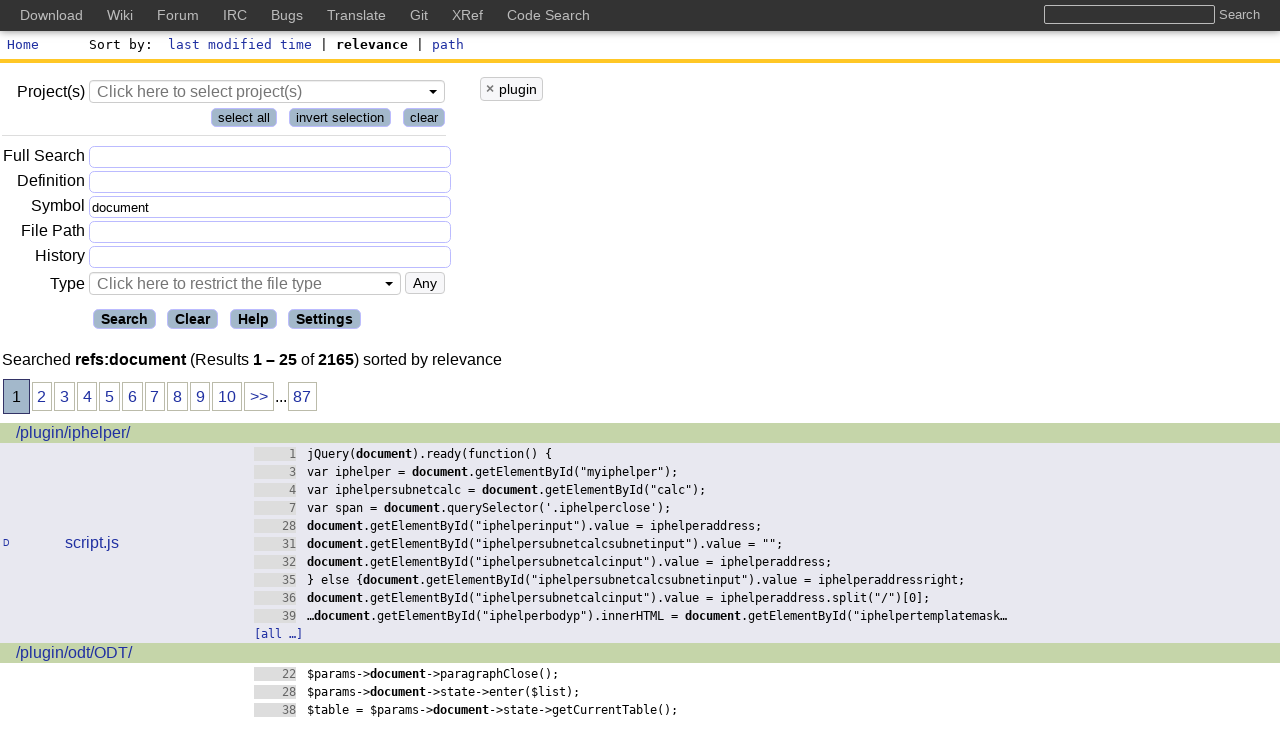

--- FILE ---
content_type: text/html;charset=UTF-8
request_url: https://codesearch.dokuwiki.org/s?refs=document&project=plugin
body_size: 10713
content:
<!DOCTYPE html>
<html lang="en"
      class="s">
<head>
<meta charset="UTF-8">
<meta name="robots" content="noindex,nofollow" />
<meta http-equiv="Content-Type" content="text/html; charset=UTF-8" />
<meta name="generator" content="{OpenGrok 1.14.1 (0010bd7fd0bbdce260f4e517d9817fdcb232c9a4)" />
<meta name="theme-color" content="#ffffff">
<link rel="icon" href="/default/img/favicon.svg">
<link rel="mask-icon" href="/default/img/mask-icon.svg" color="#000000">
<link rel="apple-touch-icon" href="/default/img/apple-touch-icon.png">
<link rel="manifest" href="/manifest.json">
<link rel="preload" href="/default/font/SunSansRegular.woff2" as="font" type="font/woff2" crossorigin>
<link rel="stylesheet" type="text/css" media="all"
    title="Default" href="/default/style-1.0.4.min.css" />
<link rel="alternate stylesheet" type="text/css" media="all"
    title="Paper White" href="/default/print-1.0.2.min.css" />
<link rel="stylesheet" type="text/css" href="/default/mandoc-1.0.0.min.css" media="all" />
<link rel="stylesheet" type="text/css" href="/default/print-1.0.2.min.css" media="print" />
<link rel="stylesheet" type="text/css" href="/default/jquery-ui-1.12.1-custom.min.css" />
<link rel="stylesheet" type="text/css" href="/default/jquery-ui-1.12.1-custom.structure.min.css" />
<link rel="stylesheet" type="text/css" href="/default/jquery-ui-1.12.1-custom.theme.min.css" />
<link rel="stylesheet" type="text/css" href="/default/jquery.tooltip.min.css" />
<link rel="stylesheet" type="text/css" href="/default/jquery.tablesorter.min.css" />
<link rel="stylesheet" type="text/css" href="/default/searchable-option-list-2.0.3.min.css" />

<link rel="search" href="/opensearch"
    type="application/opensearchdescription+xml"
    title="OpenGrok Search for current project(s)" />
<script type="text/javascript">/* <![CDATA[ */
    window.contextPath = '';
    document.xrefPath = '/xref';
    document.pageReady = [];
    document.domReady = [];
/* ]]> */
</script>
<title>document (reference) in projects: plugin - OpenGrok search results</title></head><body>
<div id="page">
    <header id="whole_header">
        <div id="Masthead">
            <a href="/"><span id="home"></span>Home</a>
            <div id="sortfield">
                <label for="sortby">Sort by</label>
                <a href="search?&amp;refs=document&amp;project=plugin&amp;sort=lastmodtime">last modified time</a> | <span class="active">relevance</span> | <a href="search?&amp;refs=document&amp;project=plugin&amp;sort=fullpath">path</a></div>
        </div>
        <div id="bar">
        </div>
        <div id="menu"><script type="text/javascript">/* <![CDATA[ */
document.domReady.push(function() { domReadyMenu(); });
/* ]]> */
</script>
<form action="/search" id="sbox" onsubmit="searchSubmit(this)">
<div id="qtbl">
    <table aria-label="query table">
    <tbody id="ptbl">
    <tr>
    <td id="projectLabelTd">
    <label for="project">Project(s)</label>
    </td>
    <td colspan="2">
    <select tabindex="8" class="q" id="project"
        name="project" multiple="multiple" size="3"><option value="dokuwiki">dokuwiki</option><option value="plugin" selected="selected">plugin</option><option value="template">template</option></select>
    </td>
    </tr>
    <tr>
    <td colspan="3" >
    <button tabindex="6" type="button"
        onclick="selectAllProjects(); return false;"
        >select all</button>
    &nbsp;
    <button tabindex="7" type="button"
        onclick="invertAllProjects(); return false;"
        >invert selection</button>
    &nbsp;
    <button tabindex="8" type="button"
        onclick="deselectAllProjects(); return false;"
        >clear</button>
    </td>
    </tr>
    </tbody>
    <tbody>
    <tr>
        <td><label for="full"
              title="Text token(s) or other fields to be found (Lucene query--this is not full text)">
            Full&nbsp;Search</label></td>
        <td colspan="2"><input tabindex="1" class="q"
                name="full"
                id="full" type="text" value=""/></td>
    </tr>
    <tr>
        <td><label for="defs"
              title="Definitions of function/variable/class">Definition</label></td>
        <td colspan="2"><input class="q" tabindex="2"
            name="defs"
            id="defs" type="text" value=""/></td>
    </tr>
    <tr>
        <td><label for="refs"
              title="Usage of function/variable/class">Symbol</label></td>
        <td colspan="2"><input class="q" tabindex="3"
            name="refs"
            id="refs" type="text" value="document"/></td>
    </tr>
    <tr>
        <td><label for="path"
              title="Path or parts of it (no need to use separators)">File&nbsp;Path</label></td>
        <td colspan="2"><input class="q" tabindex="4"
            name="path"
            id="path" type="text" value=""/></td>
    </tr>
    <tr>
        <td><label for="hist"
              title="Search in project(s) repository log messages">History</label></td>
        <td colspan="2"><input class="q" tabindex="5"
            name="hist"
            id="hist" type="text" value=""/></td>
    </tr>
    <tr>
        <td id="typeLabelTd"><label for="type">Type</label></td>
        <td><select class="q" tabindex="6" name="type"
                id="type"><option value="">Any</option><option value="ada">Ada</option><option value="asm">Asm</option><option value="bzip2">Bzip(2)</option><option value="c">C</option><option value="clojure">Clojure</option><option value="csharp">C#</option><option value="cxx">C++</option><option value="eiffel">Eiffel</option><option value="elf">ELF</option><option value="erlang">Erlang</option><option value="file">Image file</option><option value="fortran">Fortran</option><option value="golang">Golang</option><option value="gzip">GZIP</option><option value="haskell">Haskell</option><option value="hcl">HCL</option><option value="jar">Jar</option><option value="java">Java</option><option value="javaclass">Java class</option><option value="javascript">JavaScript</option><option value="json">Json</option><option value="kotlin">Kotlin</option><option value="lisp">Lisp</option><option value="lua">Lua</option><option value="mandoc">Manual pages</option><option value="ocaml">OCaml</option><option value="pascal">Pascal</option><option value="perl">Perl</option><option value="php">PHP</option><option value="plain">Plain Text</option><option value="plsql">PL/SQL</option><option value="powershell">PowerShell script</option><option value="python">Python</option><option value="r">R</option><option value="ruby">Ruby</option><option value="rust">Rust</option><option value="scala">Scala</option><option value="sh">Shell script</option><option value="sql">SQL</option><option value="swift">Swift</option><option value="tar">Tar</option><option value="tcl">Tcl</option><option value="terraform">Terraform</option><option value="troff">Troff</option><option value="typescript">TypeScript</option><option value="uuencode">UUEncoded</option><option value="vb">Visual Basic</option><option value="verilog">Verilog</option><option value="xml">XML</option><option value="yaml">Yaml</option><option value="zip">Zip</option></select>
        </td>
        <td id="type-select-container">
            <!-- filled with javascript -->
        </td>
    </tr>
    </tbody>
</table>
<div id="form-controls">
    <input tabindex="9" class="submit btn" onclick="$('#xrd').val(''); $('#sbox').submit()"
           type="submit" value="Search"/>
    <input tabindex="10" class="submit btn" onclick="clearSearchFrom();"
           type="button" value="Clear"/>
    <input tabindex="11" class="submit btn" onclick="window.open('help.jsp', '_blank');"
           type="button" value="Help"/>
    <input tabindex="12" class="submit btn" onclick="window.open('settings.jsp', '_self');"
           type="button" value="Settings"/>
</div>
</div>
<div id="ltbl">
    <!-- filled with javascript -->
</div>
<input type="hidden" id="xrd"
       name="xrd" value=""/>
<input type="hidden" id="nn"
       name="nn" value=""/>
</form>
<div class="clearfix"></div>
</div>
    </header>

    <div id="results"> <p class="pagetitle">Searched <span class="bold">refs:document</span> (Results <span class="bold"> 1 – 25</span> of <span class="bold">2165</span>) sorted by relevance</p><p class="slider"><span class="sel">1</span><a class="more" href="?refs=document&project=plugin&amp;n=25&amp;start=25">2</a><a class="more" href="?refs=document&project=plugin&amp;n=25&amp;start=50">3</a><a class="more" href="?refs=document&project=plugin&amp;n=25&amp;start=75">4</a><a class="more" href="?refs=document&project=plugin&amp;n=25&amp;start=100">5</a><a class="more" href="?refs=document&project=plugin&amp;n=25&amp;start=125">6</a><a class="more" href="?refs=document&project=plugin&amp;n=25&amp;start=150">7</a><a class="more" href="?refs=document&project=plugin&amp;n=25&amp;start=175">8</a><a class="more" href="?refs=document&project=plugin&amp;n=25&amp;start=200">9</a><a class="more" href="?refs=document&project=plugin&amp;n=25&amp;start=225">10</a><a class="more" href="?refs=document&project=plugin&amp;n=25&amp;start=250">&gt;&gt;</a><span>...</span><a class="more" href="?refs=document&project=plugin&amp;n=25&amp;start=2150">87</a></p><table aria-label="table of results"><tbody class="search-result"><tr class="dir"><td colspan="3"><a href="/xref/plugin/iphelper/">/plugin/iphelper/</a></td></tr><tr class="search-result-even-row"><td class="q"><a href="/download/plugin/iphelper/script.js" title="Download">D</a></td><td class="f"><a href="/xref/plugin/iphelper/script.js" class="result-annotate" title="Last modified: 12/19/23, 7:38 AM">script.js</a></td><td><code class="con"><a class="s" href="/xref/plugin/iphelper/script.js#1"><span class="l">1</span> jQuery(<b>document</b>).ready(function() {</a><br/><a class="s" href="/xref/plugin/iphelper/script.js#3"><span class="l">3</span> var iphelper = <b>document</b>.getElementById(&quot;myiphelper&quot;);</a><br/><a class="s" href="/xref/plugin/iphelper/script.js#4"><span class="l">4</span> var iphelpersubnetcalc = <b>document</b>.getElementById(&quot;calc&quot;);</a><br/><a class="s" href="/xref/plugin/iphelper/script.js#7"><span class="l">7</span> var span = <b>document</b>.querySelector(&apos;.iphelperclose&apos;);</a><br/><a class="s" href="/xref/plugin/iphelper/script.js#28"><span class="l">28</span> <b>document</b>.getElementById(&quot;iphelperinput&quot;).value = iphelperaddress;</a><br/><a class="s" href="/xref/plugin/iphelper/script.js#31"><span class="l">31</span> 	<b>document</b>.getElementById(&quot;iphelpersubnetcalcsubnetinput&quot;).value = &quot;&quot;;</a><br/><a class="s" href="/xref/plugin/iphelper/script.js#32"><span class="l">32</span> 	<b>document</b>.getElementById(&quot;iphelpersubnetcalcinput&quot;).value = iphelperaddress;</a><br/><a class="s" href="/xref/plugin/iphelper/script.js#35"><span class="l">35</span> 	} else {<b>document</b>.getElementById(&quot;iphelpersubnetcalcsubnetinput&quot;).value = iphelperaddressright;</a><br/><a class="s" href="/xref/plugin/iphelper/script.js#36"><span class="l">36</span> 		<b>document</b>.getElementById(&quot;iphelpersubnetcalcinput&quot;).value = iphelperaddress.split(&quot;/&quot;)[0];</a><br/><a class="s" href="/xref/plugin/iphelper/script.js#39"><span class="l">39</span> &hellip;<b>document</b>.getElementById(&quot;iphelperbodyp&quot;).innerHTML = <b>document</b>.getElementById(&quot;iphelpertemplatemask&hellip;</a><br/><a href="/more/plugin/iphelper/script.js?refs=document">[all &hellip;]</a><br/>
</code></td></tr>
<tr class="dir"><td colspan="3"><a href="/xref/plugin/odt/ODT/">/plugin/odt/ODT/</a></td></tr><tr><td class="q"><a href="/download/plugin/odt/ODT/ODTList.php" title="Download">D</a></td><td class="f"><a href="/xref/plugin/odt/ODT/ODTList.php" class="result-annotate" title="Last modified: 2/23/23, 3:14 PM">ODTList.php</a></td><td><code class="con"><a class="s" href="/xref/plugin/odt/ODT/ODTList.php#22"><span class="l">22</span>         $params-&gt;<b>document</b>-&gt;paragraphClose();</a><br/><a class="s" href="/xref/plugin/odt/ODT/ODTList.php#28"><span class="l">28</span>         $params-&gt;<b>document</b>-&gt;state-&gt;enter($list);</a><br/><a class="s" href="/xref/plugin/odt/ODT/ODTList.php#38"><span class="l">38</span>         $table = $params-&gt;<b>document</b>-&gt;state-&gt;getCurrentTable();</a><br/><a class="s" href="/xref/plugin/odt/ODT/ODTList.php#44"><span class="l">44</span>         if ($params-&gt;<b>document</b>-&gt;state-&gt;getInListItem()) {</a><br/><a class="s" href="/xref/plugin/odt/ODT/ODTList.php#47"><span class="l">47</span>             $params-&gt;<b>document</b>-&gt;listItemClose();</a><br/><a class="s" href="/xref/plugin/odt/ODT/ODTList.php#53"><span class="l">53</span>         ODTUtility::closeHTMLElement ($params, $params-&gt;<b>document</b>-&gt;state-&gt;getHTMLElement());</a><br/><a class="s" href="/xref/plugin/odt/ODT/ODTList.php#54"><span class="l">54</span>         $list = $params-&gt;<b>document</b>-&gt;state-&gt;getCurrentList();</a><br/><a class="s" href="/xref/plugin/odt/ODT/ODTList.php#58"><span class="l">58</span>         $params-&gt;<b>document</b>-&gt;state-&gt;leave();</a><br/><a class="s" href="/xref/plugin/odt/ODT/ODTList.php#62"><span class="l">62</span>         $list = $params-&gt;<b>document</b>-&gt;state-&gt;getCurrentList();</a><br/><a class="s" href="/xref/plugin/odt/ODT/ODTList.php#74"><span class="l">74</span>         if (!isset($params-&gt;<b>document</b>-&gt;state)) {</a><br/><a href="/more/plugin/odt/ODT/ODTList.php?refs=document">[all &hellip;]</a><br/>
</code></td></tr>
<tr class="search-result-even-row"><td class="q"><a href="/download/plugin/odt/ODT/ODTParagraph.php" title="Download">D</a></td><td class="f"><a href="/xref/plugin/odt/ODT/ODTParagraph.php" class="result-annotate" title="Last modified: 2/23/23, 3:14 PM">ODTParagraph.php</a></td><td><code class="con"><a class="s" href="/xref/plugin/odt/ODT/ODTParagraph.php#34"><span class="l">34</span>             $styleName = $params-&gt;<b>document</b>-&gt;getStyleName(&apos;body&apos;);</a><br/><a class="s" href="/xref/plugin/odt/ODT/ODTParagraph.php#38"><span class="l">38</span>         $listItem = $params-&gt;<b>document</b>-&gt;state-&gt;getCurrentListItem();</a><br/><a class="s" href="/xref/plugin/odt/ODT/ODTParagraph.php#44"><span class="l">44</span>                 $listCount = $params-&gt;<b>document</b>-&gt;state-&gt;countClass(&apos;list&apos;);</a><br/><a class="s" href="/xref/plugin/odt/ODT/ODTParagraph.php#53"><span class="l">53</span>                     if ($styleName == $params-&gt;<b>document</b>-&gt;getStyleName(&apos;list content&apos;)) {</a><br/><a class="s" href="/xref/plugin/odt/ODT/ODTParagraph.php#54"><span class="l">54</span>                         $styleName = $params-&gt;<b>document</b>-&gt;getStyleName(&apos;list first&apos;);</a><br/><a class="s" href="/xref/plugin/odt/ODT/ODTParagraph.php#55"><span class="l">55</span>                     } else if ($styleName == $params-&gt;<b>document</b>-&gt;getStyleName(&apos;numbering content&apos;)) {</a><br/><a class="s" href="/xref/plugin/odt/ODT/ODTParagraph.php#56"><span class="l">56</span>                         $styleName = $params-&gt;<b>document</b>-&gt;getStyleName(&apos;numbering first&apos;);</a><br/><a class="s" href="/xref/plugin/odt/ODT/ODTParagraph.php#61"><span class="l">61</span>                         if (!$params-&gt;<b>document</b>-&gt;styleExists($styleNameFirst)) {</a><br/><a class="s" href="/xref/plugin/odt/ODT/ODTParagraph.php#64"><span class="l">64</span>                             if ($list-&gt;getStyleName() == $params-&gt;<b>document</b>-&gt;getStyleName(&apos;list&apos;)) {</a><br/><a class="s" href="/xref/plugin/odt/ODT/ODTParagraph.php#65"><span class="l">65</span> &hellip;                            $styleFirstTemplate = $params-&gt;<b>document</b>-&gt;getStyleByAlias(&apos;list first&apos;);</a><br/><a href="/more/plugin/odt/ODT/ODTParagraph.php?refs=document">[all &hellip;]</a><br/>
</code></td></tr>
<tr><td class="q"><a href="/download/plugin/odt/ODT/ODTImage.php" title="Download">D</a></td><td class="f"><a href="/xref/plugin/odt/ODT/ODTImage.php" class="result-annotate" title="Last modified: 2/23/23, 3:14 PM">ODTImage.php</a></td><td><code class="con"><a class="s" href="/xref/plugin/odt/ODT/ODTImage.php#33"><span class="l">33</span>             $params-&gt;<b>document</b>-&gt;addFile($name, $mime, io_readfile($src,false));</a><br/><a class="s" href="/xref/plugin/odt/ODT/ODTImage.php#50"><span class="l">50</span>         if (empty($style) || !$params-&gt;<b>document</b>-&gt;styleExists($style)) {</a><br/><a class="s" href="/xref/plugin/odt/ODT/ODTImage.php#52"><span class="l">52</span>                 $style = $params-&gt;<b>document</b>-&gt;getStyleName(&apos;media &apos;.$align);</a><br/><a class="s" href="/xref/plugin/odt/ODT/ODTImage.php#54"><span class="l">54</span>                 $style = $params-&gt;<b>document</b>-&gt;getStyleName(&apos;media&apos;);</a><br/><a class="s" href="/xref/plugin/odt/ODT/ODTImage.php#59"><span class="l">59</span>         if (!$params-&gt;<b>document</b>-&gt;state-&gt;getInParagraph()) {</a><br/><a class="s" href="/xref/plugin/odt/ODT/ODTImage.php#60"><span class="l">60</span>             $params-&gt;<b>document</b>-&gt;paragraphOpen();</a><br/><a class="s" href="/xref/plugin/odt/ODT/ODTImage.php#64"><span class="l">64</span> &hellip;$encoded .= &apos;&lt;draw:frame draw:style-name=&quot;&apos;.$style.&apos;&quot; draw:name=&quot;&apos;.$params-&gt;<b>document</b>-&gt;replaceXMLEn&hellip;</a><br/><a class="s" href="/xref/plugin/odt/ODT/ODTImage.php#67"><span class="l">67</span> &hellip;     $encoded .= &apos;&lt;text:p text:style-name=&quot;&apos;.$params-&gt;<b>document</b>-&gt;getStyleName(&apos;legend center&apos;).&apos;&quot;&gt;&apos;;</a><br/><a class="s" href="/xref/plugin/odt/ODT/ODTImage.php#70"><span class="l">70</span> &hellip;$encoded .= &apos;&lt;draw:frame draw:style-name=&quot;&apos;.$style.&apos;&quot; draw:name=&quot;&apos;.$params-&gt;<b>document</b>-&gt;replaceXMLEn&hellip;</a><br/><a class="s" href="/xref/plugin/odt/ODT/ODTImage.php#78"><span class="l">78</span>         $encoded .= &apos;&lt;draw:image xlink:href=&quot;&apos;.$params-&gt;<b>document</b>-&gt;replaceXMLEntities($name).&apos;&quot;</a><br/><a href="/more/plugin/odt/ODT/ODTImage.php?refs=document">[all &hellip;]</a><br/>
</code></td></tr>
<tr class="search-result-even-row"><td class="q"><a href="/download/plugin/odt/ODT/ODTTable.php" title="Download">D</a></td><td class="f"><a href="/xref/plugin/odt/ODT/ODTTable.php" class="result-annotate" title="Last modified: 2/23/23, 3:14 PM">ODTTable.php</a></td><td><code class="con"><a class="s" href="/xref/plugin/odt/ODT/ODTTable.php#27"><span class="l">27</span>         $params-&gt;<b>document</b>-&gt;paragraphClose();</a><br/><a class="s" href="/xref/plugin/odt/ODT/ODTTable.php#35"><span class="l">35</span>             $tableStyleName = $params-&gt;<b>document</b>-&gt;getStyleName(&apos;table&apos;);</a><br/><a class="s" href="/xref/plugin/odt/ODT/ODTTable.php#38"><span class="l">38</span>         $list_item = $params-&gt;<b>document</b>-&gt;state-&gt;getCurrentListItem();</a><br/><a class="s" href="/xref/plugin/odt/ODT/ODTTable.php#44"><span class="l">44</span>                 $list_style = $params-&gt;<b>document</b>-&gt;getStyle($list_style_name);</a><br/><a class="s" href="/xref/plugin/odt/ODT/ODTTable.php#48"><span class="l">48</span>                     $level = $params-&gt;<b>document</b>-&gt;state-&gt;countClass(&apos;list&apos;);</a><br/><a class="s" href="/xref/plugin/odt/ODT/ODTTable.php#54"><span class="l">54</span>                     $count = $params-&gt;<b>document</b>-&gt;state-&gt;getElementCount(&apos;table&apos;)+1;</a><br/><a class="s" href="/xref/plugin/odt/ODT/ODTTable.php#56"><span class="l">56</span>                     if (!$params-&gt;<b>document</b>-&gt;styleExists($style_name)) {</a><br/><a class="s" href="/xref/plugin/odt/ODT/ODTTable.php#57"><span class="l">57</span>                         $style_obj = clone $params-&gt;<b>document</b>-&gt;getStyle($tableStyleName);</a><br/><a class="s" href="/xref/plugin/odt/ODT/ODTTable.php#60"><span class="l">60</span>                             $max = $params-&gt;<b>document</b>-&gt;getAbsWidthMindMargins();</a><br/><a class="s" href="/xref/plugin/odt/ODT/ODTTable.php#67"><span class="l">67</span>                             $params-&gt;<b>document</b>-&gt;addAutomaticStyle($style_obj);</a><br/><a href="/more/plugin/odt/ODT/ODTTable.php?refs=document">[all &hellip;]</a><br/>
</code></td></tr>
<tr><td class="q"><a href="/download/plugin/odt/ODT/ODTFrame.php" title="Download">D</a></td><td class="f"><a href="/xref/plugin/odt/ODT/ODTFrame.php" class="result-annotate" title="Last modified: 2/23/23, 3:14 PM">ODTFrame.php</a></td><td><code class="con"><a class="s" href="/xref/plugin/odt/ODT/ODTFrame.php#70"><span class="l">70</span>         $frame = $params-&gt;<b>document</b>-&gt;state-&gt;getCurrentFrame();</a><br/><a class="s" href="/xref/plugin/odt/ODT/ODTFrame.php#109"><span class="l">109</span>         $params-&gt;<b>document</b>-&gt;state-&gt;enter($box);</a><br/><a class="s" href="/xref/plugin/odt/ODT/ODTFrame.php#122"><span class="l">122</span>         $params-&gt;<b>document</b>-&gt;paragraphClose();</a><br/><a class="s" href="/xref/plugin/odt/ODT/ODTFrame.php#124"><span class="l">124</span>         $params-&gt;<b>document</b>-&gt;closeCurrentElement();</a><br/><a class="s" href="/xref/plugin/odt/ODT/ODTFrame.php#146"><span class="l">146</span>         $params-&gt;<b>document</b>-&gt;addAutomaticStyle($style_obj);</a><br/><a class="s" href="/xref/plugin/odt/ODT/ODTFrame.php#149"><span class="l">149</span>         $width_abs = $params-&gt;<b>document</b>-&gt;getAbsWidthMindMargins (100);</a><br/><a class="s" href="/xref/plugin/odt/ODT/ODTFrame.php#152"><span class="l">152</span>         $params-&gt;<b>document</b>-&gt;paragraphClose();</a><br/><a class="s" href="/xref/plugin/odt/ODT/ODTFrame.php#153"><span class="l">153</span>         $params-&gt;<b>document</b>-&gt;paragraphOpen();</a><br/><a class="s" href="/xref/plugin/odt/ODT/ODTFrame.php#168"><span class="l">168</span>         $params-&gt;<b>document</b>-&gt;state-&gt;enter($frame);</a><br/><a class="s" href="/xref/plugin/odt/ODT/ODTFrame.php#178"><span class="l">178</span>         $params-&gt;<b>document</b>-&gt;state-&gt;enter($box);</a><br/><a href="/more/plugin/odt/ODT/ODTFrame.php?refs=document">[all &hellip;]</a><br/>
</code></td></tr>
<tr class="dir"><td colspan="3"><a href="/xref/plugin/findologicxmlexport/vendor/findologic/libflexport/src/FINDOLOGIC/Export/XML/">/plugin/findologicxmlexport/vendor/findologic/libflexport/src/FINDOLOGIC/Export/XML/</a></td></tr><tr class="search-result-even-row"><td class="q"><a href="/download/plugin/findologicxmlexport/vendor/findologic/libflexport/src/FINDOLOGIC/Export/XML/XMLItem.php" title="Download">D</a></td><td class="f"><a href="/xref/plugin/findologicxmlexport/vendor/findologic/libflexport/src/FINDOLOGIC/Export/XML/XMLItem.php" class="result-annotate" title="Last modified: 3/27/19, 1:32 PM">XMLItem.php</a></td><td><code class="con"><a class="s" href="/xref/plugin/findologicxmlexport/vendor/findologic/libflexport/src/FINDOLOGIC/Export/XML/XMLItem.php#27"><span class="l">27</span>     public function getDomSubtree(\DOMDocument $<b>document</b>)</a>  <i>argument</i><br/><a class="s" href="/xref/plugin/findologicxmlexport/vendor/findologic/libflexport/src/FINDOLOGIC/Export/XML/XMLItem.php#29"><span class="l">29</span>         $itemElem = XMLHelper::createElement($<b>document</b>, &apos;item&apos;, [&apos;id&apos; =&gt; $this-&gt;id]);</a><br/><a class="s" href="/xref/plugin/findologicxmlexport/vendor/findologic/libflexport/src/FINDOLOGIC/Export/XML/XMLItem.php#30"><span class="l">30</span>         $<b>document</b>-&gt;appendChild($itemElem);</a><br/><a class="s" href="/xref/plugin/findologicxmlexport/vendor/findologic/libflexport/src/FINDOLOGIC/Export/XML/XMLItem.php#32"><span class="l">32</span>         $itemElem-&gt;appendChild($this-&gt;name-&gt;getDomSubtree($<b>document</b>));</a><br/><a class="s" href="/xref/plugin/findologicxmlexport/vendor/findologic/libflexport/src/FINDOLOGIC/Export/XML/XMLItem.php#33"><span class="l">33</span>         $itemElem-&gt;appendChild($this-&gt;summary-&gt;getDomSubtree($<b>document</b>));</a><br/><a class="s" href="/xref/plugin/findologicxmlexport/vendor/findologic/libflexport/src/FINDOLOGIC/Export/XML/XMLItem.php#34"><span class="l">34</span>         $itemElem-&gt;appendChild($this-&gt;description-&gt;getDomSubtree($<b>document</b>));</a><br/><a class="s" href="/xref/plugin/findologicxmlexport/vendor/findologic/libflexport/src/FINDOLOGIC/Export/XML/XMLItem.php#35"><span class="l">35</span>         $itemElem-&gt;appendChild($this-&gt;price-&gt;getDomSubtree($<b>document</b>));</a><br/><a class="s" href="/xref/plugin/findologicxmlexport/vendor/findologic/libflexport/src/FINDOLOGIC/Export/XML/XMLItem.php#36"><span class="l">36</span>         $itemElem-&gt;appendChild($this-&gt;url-&gt;getDomSubtree($<b>document</b>));</a><br/><a class="s" href="/xref/plugin/findologicxmlexport/vendor/findologic/libflexport/src/FINDOLOGIC/Export/XML/XMLItem.php#37"><span class="l">37</span>         $itemElem-&gt;appendChild($this-&gt;bonus-&gt;getDomSubtree($<b>document</b>));</a><br/><a class="s" href="/xref/plugin/findologicxmlexport/vendor/findologic/libflexport/src/FINDOLOGIC/Export/XML/XMLItem.php#38"><span class="l">38</span>         $itemElem-&gt;appendChild($this-&gt;salesFrequency-&gt;getDomSubtree($<b>document</b>));</a><br/><a href="/more/plugin/findologicxmlexport/vendor/findologic/libflexport/src/FINDOLOGIC/Export/XML/XMLItem.php?refs=document">[all &hellip;]</a><br/>
</code></td></tr>
<tr class="dir"><td colspan="3"><a href="/xref/plugin/odt/renderer/">/plugin/odt/renderer/</a></td></tr><tr><td class="q"><a href="/download/plugin/odt/renderer/page.php" title="Download">D</a></td><td class="f"><a href="/xref/plugin/odt/renderer/page.php" class="result-annotate" title="Last modified: 2/23/23, 3:14 PM">page.php</a></td><td><code class="con"><a class="s" href="/xref/plugin/odt/renderer/page.php#28"><span class="l">28</span>     protected $<b>document</b> = null;</a>  <i>variable in renderer_plugin_odt_page</i><br/><a class="s" href="/xref/plugin/odt/renderer/page.php#42"><span class="l">42</span>         $this-&gt;<b>document</b> = new ODTDocument();</a><br/><a class="s" href="/xref/plugin/odt/renderer/page.php#43"><span class="l">43</span>         $this-&gt;init_ok = $this-&gt;<b>document</b>-&gt;initialize ();</a><br/><a class="s" href="/xref/plugin/odt/renderer/page.php#110"><span class="l">110</span>                 $this-&gt;<b>document</b>-&gt;setCSSUsage(&apos;basic&apos;);</a><br/><a class="s" href="/xref/plugin/odt/renderer/page.php#113"><span class="l">113</span>                 $this-&gt;<b>document</b>-&gt;setCSSUsage(&apos;full&apos;);</a><br/><a class="s" href="/xref/plugin/odt/renderer/page.php#116"><span class="l">116</span>                 $this-&gt;<b>document</b>-&gt;setCSSUsage(&apos;off&apos;);</a><br/><a class="s" href="/xref/plugin/odt/renderer/page.php#119"><span class="l">119</span>         $this-&gt;<b>document</b>-&gt;setMediaSelector($this-&gt;config-&gt;getParam(&apos;media_sel&apos;));</a><br/><a class="s" href="/xref/plugin/odt/renderer/page.php#123"><span class="l">123</span> &hellip; $this-&gt;<b>document</b>-&gt;addHTMLElement (&apos;html&apos;, &apos;lang=&quot;&apos;.$conf[&apos;lang&apos;].&apos;&quot; dir=&quot;&apos;.$lang[&apos;direction&apos;].&apos;&quot;&apos;);</a><br/><a class="s" href="/xref/plugin/odt/renderer/page.php#124"><span class="l">124</span>         $this-&gt;<b>document</b>-&gt;addHTMLElement (&apos;body&apos;);</a><br/><a class="s" href="/xref/plugin/odt/renderer/page.php#125"><span class="l">125</span>         $this-&gt;<b>document</b>-&gt;addHTMLElement (&apos;div&apos;, &apos;id=&quot;dokuwiki__site&quot;&apos;);</a><br/><a href="/more/plugin/odt/renderer/page.php?refs=document">[all &hellip;]</a><br/>
</code></td></tr>
<tr class="dir"><td colspan="3"><a href="/xref/plugin/photogallery/phpThumb/demo/">/plugin/photogallery/phpThumb/demo/</a></td></tr><tr class="search-result-even-row"><td class="q"><a href="/download/plugin/photogallery/phpThumb/demo/javascript_api.js" title="Download">D</a></td><td class="f"><a href="/xref/plugin/photogallery/phpThumb/demo/javascript_api.js" class="result-annotate" title="Last modified: 6/25/23, 12:51 PM">javascript_api.js</a></td><td><code class="con"><a class="s" href="/xref/plugin/photogallery/phpThumb/demo/javascript_api.js#58"><span class="l">58</span> 	var ns4 = <b>document</b>.layers;</a><br/><a class="s" href="/xref/plugin/photogallery/phpThumb/demo/javascript_api.js#69"><span class="l">69</span>     if(<b>document</b>.getElementById &amp;&amp; <b>document</b>.getElementById(objectId)) {</a><br/><a class="s" href="/xref/plugin/photogallery/phpThumb/demo/javascript_api.js#70"><span class="l">70</span> 	return <b>document</b>.getElementById(objectId).style;</a><br/><a class="s" href="/xref/plugin/photogallery/phpThumb/demo/javascript_api.js#71"><span class="l">71</span>     } else if (<b>document</b>.all &amp;&amp; <b>document</b>.all(objectId)) {</a><br/><a class="s" href="/xref/plugin/photogallery/phpThumb/demo/javascript_api.js#72"><span class="l">72</span> 	return <b>document</b>.all(objectId).style;</a><br/><a class="s" href="/xref/plugin/photogallery/phpThumb/demo/javascript_api.js#73"><span class="l">73</span>     } else if (<b>document</b>.layers &amp;&amp; <b>document</b>.layers[objectId]) {</a><br/><a class="s" href="/xref/plugin/photogallery/phpThumb/demo/javascript_api.js#74"><span class="l">74</span> 		return getObjNN4(<b>document</b>,objectId);</a><br/><a class="s" href="/xref/plugin/photogallery/phpThumb/demo/javascript_api.js#81"><span class="l">81</span>     var styleObject = getStyleObject(objectId, <b>document</b>);</a><br/><a class="s" href="/xref/plugin/photogallery/phpThumb/demo/javascript_api.js#98"><span class="l">98</span>     	if ((img = findImage(name, doc.layers[i].<b>document</b>)) != null) {</a><br/><a class="s" href="/xref/plugin/photogallery/phpThumb/demo/javascript_api.js#107"><span class="l">107</span> 	if (<b>document</b>.layers) {</a><br/><a href="/more/plugin/photogallery/phpThumb/demo/javascript_api.js?refs=document">[all &hellip;]</a><br/>
</code></td></tr>
<tr class="dir"><td colspan="3"><a href="/xref/plugin/highlight2wiki/">/plugin/highlight2wiki/</a></td></tr><tr><td class="q"><a href="/download/plugin/highlight2wiki/script.js" title="Download">D</a></td><td class="f"><a href="/xref/plugin/highlight2wiki/script.js" class="result-annotate" title="Last modified: 11/29/23, 1:20 AM">script.js</a></td><td><code class="con"><a class="s" href="/xref/plugin/highlight2wiki/script.js#2"><span class="l">2</span>          var newNode = <b>document</b>.createElement(&apos;mark2&apos;);</a><br/><a class="s" href="/xref/plugin/highlight2wiki/script.js#19"><span class="l">19</span>             else if (<b>document</b>.getSelection) {</a><br/><a class="s" href="/xref/plugin/highlight2wiki/script.js#20"><span class="l">20</span>                 selectedText = <b>document</b>.getSelection();</a><br/><a class="s" href="/xref/plugin/highlight2wiki/script.js#23"><span class="l">23</span>             else if (<b>document</b>.selection) {</a><br/><a class="s" href="/xref/plugin/highlight2wiki/script.js#24"><span class="l">24</span>                 selectedText = <b>document</b>.selection.createRange().text;</a><br/><a class="s" href="/xref/plugin/highlight2wiki/script.js#27"><span class="l">27</span>             if (<b>document</b>.getElementsByTagName(&quot;title&quot;)[1] !=null){</a><br/><a class="s" href="/xref/plugin/highlight2wiki/script.js#28"><span class="l">28</span> 	    var papertitle = <b>document</b>.getElementsByTagName(&quot;title&quot;)[1].textContent;</a><br/><a class="s" href="/xref/plugin/highlight2wiki/script.js#33"><span class="l">33</span> &hellip;if (<b>document</b>.getElementById(&quot;edtop&quot;).contentWindow.<b>document</b>.getElementsByTagName(&quot;textarea&quot;)[0].va&hellip;</a><br/><a class="s" href="/xref/plugin/highlight2wiki/script.js#34"><span class="l">34</span> &hellip;<b>document</b>.getElementById(&quot;edtop&quot;).contentWindow.<b>document</b>.getElementsByTagName(&quot;textarea&quot;)[0].value &hellip;</a><br/><a class="s" href="/xref/plugin/highlight2wiki/script.js#35"><span class="l">35</span> &hellip;<b>document</b>.getElementById(&quot;edtop&quot;).contentWindow.<b>document</b>.getElementsByTagName(&quot;textarea&quot;)[0].value &hellip;</a><br/><a href="/more/plugin/highlight2wiki/script.js?refs=document">[all &hellip;]</a><br/>
</code></td></tr>
<tr class="dir"><td colspan="3"><a href="/xref/plugin/lightbox/">/plugin/lightbox/</a></td></tr><tr class="search-result-even-row"><td class="q"><a href="/download/plugin/lightbox/script.js" title="Download">D</a></td><td class="f"><a href="/xref/plugin/lightbox/script.js" class="result-annotate" title="Last modified: 3/5/16, 2:20 AM">script.js</a></td><td><code class="con"><a class="s" href="/xref/plugin/lightbox/script.js#54"><span class="l">54</span> 	} else if (<b>document</b>.documentElement &amp;&amp; <b>document</b>.documentElement.scrollTop){	 // Explorer 6 Strict</a><br/><a class="s" href="/xref/plugin/lightbox/script.js#55"><span class="l">55</span> 		yScroll = <b>document</b>.documentElement.scrollTop;</a><br/><a class="s" href="/xref/plugin/lightbox/script.js#56"><span class="l">56</span> 	} else if (<b>document</b>.body) {// all other Explorers</a><br/><a class="s" href="/xref/plugin/lightbox/script.js#57"><span class="l">57</span> 		yScroll = <b>document</b>.body.scrollTop;</a><br/><a class="s" href="/xref/plugin/lightbox/script.js#77"><span class="l">77</span> 		xScroll = <b>document</b>.body.scrollWidth;</a><br/><a class="s" href="/xref/plugin/lightbox/script.js#79"><span class="l">79</span> 	} else if (<b>document</b>.body.scrollHeight &gt; <b>document</b>.body.offsetHeight){ // all but Explorer Mac</a><br/><a class="s" href="/xref/plugin/lightbox/script.js#80"><span class="l">80</span> 		xScroll = <b>document</b>.body.scrollWidth;</a><br/><a class="s" href="/xref/plugin/lightbox/script.js#81"><span class="l">81</span> 		yScroll = <b>document</b>.body.scrollHeight;</a><br/><a class="s" href="/xref/plugin/lightbox/script.js#83"><span class="l">83</span> 		xScroll = <b>document</b>.body.offsetWidth;</a><br/><a class="s" href="/xref/plugin/lightbox/script.js#84"><span class="l">84</span> 		yScroll = <b>document</b>.body.offsetHeight;</a><br/><a href="/more/plugin/lightbox/script.js?refs=document">[all &hellip;]</a><br/>
</code></td></tr>
<tr class="dir"><td colspan="3"><a href="/xref/plugin/revealjs/plugin/zoom-js/">/plugin/revealjs/plugin/zoom-js/</a></td></tr><tr><td class="q"><a href="/download/plugin/revealjs/plugin/zoom-js/zoom.js" title="Download">D</a></td><td class="f"><a href="/xref/plugin/revealjs/plugin/zoom-js/zoom.js" class="result-annotate" title="Last modified: 7/13/20, 8:22 AM">zoom.js</a></td><td><code class="con"><a class="s" href="/xref/plugin/revealjs/plugin/zoom-js/zoom.js#53"><span class="l">53</span> 	var supportsTransforms = 	&apos;WebkitTransform&apos; in <b>document</b>.body.style ||</a><br/><a class="s" href="/xref/plugin/revealjs/plugin/zoom-js/zoom.js#54"><span class="l">54</span> 								&apos;MozTransform&apos; in <b>document</b>.body.style ||</a><br/><a class="s" href="/xref/plugin/revealjs/plugin/zoom-js/zoom.js#55"><span class="l">55</span> 								&apos;msTransform&apos; in <b>document</b>.body.style ||</a><br/><a class="s" href="/xref/plugin/revealjs/plugin/zoom-js/zoom.js#56"><span class="l">56</span> 								&apos;OTransform&apos; in <b>document</b>.body.style ||</a><br/><a class="s" href="/xref/plugin/revealjs/plugin/zoom-js/zoom.js#57"><span class="l">57</span> 								&apos;transform&apos; in <b>document</b>.body.style;</a><br/><a class="s" href="/xref/plugin/revealjs/plugin/zoom-js/zoom.js#61"><span class="l">61</span> 		<b>document</b>.body.style.transition = &apos;transform 0.8s ease&apos;;</a><br/><a class="s" href="/xref/plugin/revealjs/plugin/zoom-js/zoom.js#62"><span class="l">62</span> 		<b>document</b>.body.style.OTransition = &apos;-o-transform 0.8s ease&apos;;</a><br/><a class="s" href="/xref/plugin/revealjs/plugin/zoom-js/zoom.js#63"><span class="l">63</span> 		<b>document</b>.body.style.msTransition = &apos;-ms-transform 0.8s ease&apos;;</a><br/><a class="s" href="/xref/plugin/revealjs/plugin/zoom-js/zoom.js#64"><span class="l">64</span> 		<b>document</b>.body.style.MozTransition = &apos;-moz-transform 0.8s ease&apos;;</a><br/><a class="s" href="/xref/plugin/revealjs/plugin/zoom-js/zoom.js#65"><span class="l">65</span> 		<b>document</b>.body.style.WebkitTransition = &apos;-webkit-transform 0.8s ease&apos;;</a><br/><a href="/more/plugin/revealjs/plugin/zoom-js/zoom.js?refs=document">[all &hellip;]</a><br/>
</code></td></tr>
<tr class="dir"><td colspan="3"><a href="/xref/plugin/noticeboard/noticeboard/">/plugin/noticeboard/noticeboard/</a></td></tr><tr class="search-result-even-row"><td class="q"><a href="/download/plugin/noticeboard/noticeboard/script.js" title="Download">D</a></td><td class="f"><a href="/xref/plugin/noticeboard/noticeboard/script.js" class="result-annotate" title="Last modified: 5/16/10, 8:24 PM">script.js</a></td><td><code class="con"><a class="s" href="/xref/plugin/noticeboard/noticeboard/script.js#8"><span class="l">8</span>     if(<b>document</b>.getElementById(&quot;noticeboard_addStartTimeButton&quot;)){</a><br/><a class="s" href="/xref/plugin/noticeboard/noticeboard/script.js#9"><span class="l">9</span>         if(<b>document</b>.getElementById(&quot;noticeboard_StartTime&quot;).value == &apos;&apos;){</a><br/><a class="s" href="/xref/plugin/noticeboard/noticeboard/script.js#12"><span class="l">12</span>         if(<b>document</b>.getElementById(&quot;noticeboard_EndTime&quot;).value == &apos;&apos;){</a><br/><a class="s" href="/xref/plugin/noticeboard/noticeboard/script.js#21"><span class="l">21</span>     <b>document</b>.getElementById(&quot;noticeboard_addStartTimeButton&quot;).style.display = &apos;none&apos;;</a><br/><a class="s" href="/xref/plugin/noticeboard/noticeboard/script.js#22"><span class="l">22</span>     <b>document</b>.getElementById(&quot;noticeboard_addStartTime&quot;).style.display = &apos;block&apos;;</a><br/><a class="s" href="/xref/plugin/noticeboard/noticeboard/script.js#28"><span class="l">28</span>     <b>document</b>.getElementById(&quot;noticeboard_addStartTimeButton&quot;).style.display = &apos;block&apos;;</a><br/><a class="s" href="/xref/plugin/noticeboard/noticeboard/script.js#29"><span class="l">29</span>     <b>document</b>.getElementById(&quot;noticeboard_addStartTime&quot;).style.display = &apos;none&apos;;</a><br/><a class="s" href="/xref/plugin/noticeboard/noticeboard/script.js#30"><span class="l">30</span>     <b>document</b>.getElementById(&quot;noticeboard_StartTime&quot;).value = &apos;&apos;;</a><br/><a class="s" href="/xref/plugin/noticeboard/noticeboard/script.js#34"><span class="l">34</span>     <b>document</b>.getElementById(&quot;noticeboard_addEndTimeButton&quot;).style.display = &apos;none&apos;;</a><br/><a class="s" href="/xref/plugin/noticeboard/noticeboard/script.js#35"><span class="l">35</span>     <b>document</b>.getElementById(&quot;noticeboard_addEndTime&quot;).style.display = &apos;block&apos;;</a><br/><a href="/more/plugin/noticeboard/noticeboard/script.js?refs=document">[all &hellip;]</a><br/>
</code></td></tr>
<tr class="dir"><td colspan="3"><a href="/xref/plugin/noticeboard/">/plugin/noticeboard/</a></td></tr><tr><td class="q"><a href="/download/plugin/noticeboard/script.js" title="Download">D</a></td><td class="f"><a href="/xref/plugin/noticeboard/script.js" class="result-annotate" title="Last modified: 5/16/10, 8:24 PM">script.js</a></td><td><code class="con"><a class="s" href="/xref/plugin/noticeboard/script.js#8"><span class="l">8</span>     if(<b>document</b>.getElementById(&quot;noticeboard_addStartTimeButton&quot;)){</a><br/><a class="s" href="/xref/plugin/noticeboard/script.js#9"><span class="l">9</span>         if(<b>document</b>.getElementById(&quot;noticeboard_StartTime&quot;).value == &apos;&apos;){</a><br/><a class="s" href="/xref/plugin/noticeboard/script.js#12"><span class="l">12</span>         if(<b>document</b>.getElementById(&quot;noticeboard_EndTime&quot;).value == &apos;&apos;){</a><br/><a class="s" href="/xref/plugin/noticeboard/script.js#21"><span class="l">21</span>     <b>document</b>.getElementById(&quot;noticeboard_addStartTimeButton&quot;).style.display = &apos;none&apos;;</a><br/><a class="s" href="/xref/plugin/noticeboard/script.js#22"><span class="l">22</span>     <b>document</b>.getElementById(&quot;noticeboard_addStartTime&quot;).style.display = &apos;block&apos;;</a><br/><a class="s" href="/xref/plugin/noticeboard/script.js#28"><span class="l">28</span>     <b>document</b>.getElementById(&quot;noticeboard_addStartTimeButton&quot;).style.display = &apos;block&apos;;</a><br/><a class="s" href="/xref/plugin/noticeboard/script.js#29"><span class="l">29</span>     <b>document</b>.getElementById(&quot;noticeboard_addStartTime&quot;).style.display = &apos;none&apos;;</a><br/><a class="s" href="/xref/plugin/noticeboard/script.js#30"><span class="l">30</span>     <b>document</b>.getElementById(&quot;noticeboard_StartTime&quot;).value = &apos;&apos;;</a><br/><a class="s" href="/xref/plugin/noticeboard/script.js#34"><span class="l">34</span>     <b>document</b>.getElementById(&quot;noticeboard_addEndTimeButton&quot;).style.display = &apos;none&apos;;</a><br/><a class="s" href="/xref/plugin/noticeboard/script.js#35"><span class="l">35</span>     <b>document</b>.getElementById(&quot;noticeboard_addEndTime&quot;).style.display = &apos;block&apos;;</a><br/><a href="/more/plugin/noticeboard/script.js?refs=document">[all &hellip;]</a><br/>
</code></td></tr>
<tr class="dir"><td colspan="3"><a href="/xref/plugin/selfmeasurement/">/plugin/selfmeasurement/</a></td></tr><tr class="search-result-even-row"><td class="q"><a href="/download/plugin/selfmeasurement/script.js" title="Download">D</a></td><td class="f"><a href="/xref/plugin/selfmeasurement/script.js" class="result-annotate" title="Last modified: 8/20/16, 3:26 AM">script.js</a></td><td><code class="con"><a class="s" href="/xref/plugin/selfmeasurement/script.js#2"><span class="l">2</span>     <b>document</b>.getElementById(&apos;systAverage&apos;).value = &apos;&apos;;</a><br/><a class="s" href="/xref/plugin/selfmeasurement/script.js#3"><span class="l">3</span>     <b>document</b>.getElementById(&apos;diastAverage&apos;).value = &apos;&apos;;</a><br/><a class="s" href="/xref/plugin/selfmeasurement/script.js#4"><span class="l">4</span>     <b>document</b>.getElementById(&apos;systNb&apos;).value = &apos;&apos;;</a><br/><a class="s" href="/xref/plugin/selfmeasurement/script.js#5"><span class="l">5</span>     <b>document</b>.getElementById(&apos;diastNb&apos;).value = &apos;&apos;;</a><br/><a class="s" href="/xref/plugin/selfmeasurement/script.js#10"><span class="l">10</span>         <b>document</b>.getElementById(&apos;s&apos;+(i+1)).value=&apos;&apos;;</a><br/><a class="s" href="/xref/plugin/selfmeasurement/script.js#11"><span class="l">11</span>         <b>document</b>.getElementById(&apos;d&apos;+(i+1)).value=&apos;&apos;;</a><br/><a class="s" href="/xref/plugin/selfmeasurement/script.js#13"><span class="l">13</span>     <b>document</b>.getElementById(&apos;param&apos;).value=&apos;0&apos;;</a><br/><a class="s" href="/xref/plugin/selfmeasurement/script.js#20"><span class="l">20</span>         if (<b>document</b>.getElementById(&apos;s&apos;+(i+1)).value === &apos;&apos;)</a><br/><a class="s" href="/xref/plugin/selfmeasurement/script.js#23"><span class="l">23</span>         if (parseInt(<b>document</b>.getElementById(&apos;s&apos;+(i+1)).value) === &quot;NaN&quot;)</a><br/><a class="s" href="/xref/plugin/selfmeasurement/script.js#26"><span class="l">26</span>         if (<b>document</b>.getElementById(&apos;d&apos;+(i+1)).value === &apos;&apos;)</a><br/><a href="/more/plugin/selfmeasurement/script.js?refs=document">[all &hellip;]</a><br/>
</code></td></tr>
<tr class="dir"><td colspan="3"><a href="/xref/plugin/photogallery/lightGallery/js/">/plugin/photogallery/lightGallery/js/</a></td></tr><tr><td class="q"><a href="/download/plugin/photogallery/lightGallery/js/lg-fullscreen.js" title="Download">D</a></td><td class="f"><a href="/xref/plugin/photogallery/lightGallery/js/lg-fullscreen.js" class="result-annotate" title="Last modified: 6/25/23, 12:51 PM">lg-fullscreen.js</a></td><td><code class="con"><a class="s" href="/xref/plugin/photogallery/lightGallery/js/lg-fullscreen.js#21"><span class="l">21</span> (function($, window, <b>document</b>, undefined) {</a>  <i>argument</i><br/><a class="s" href="/xref/plugin/photogallery/lightGallery/js/lg-fullscreen.js#49"><span class="l">49</span>             if (!<b>document</b>.fullscreenEnabled &amp;&amp; !<b>document</b>.webkitFullscreenEnabled &amp;&amp;</a><br/><a class="s" href="/xref/plugin/photogallery/lightGallery/js/lg-fullscreen.js#50"><span class="l">50</span>                 !<b>document</b>.mozFullScreenEnabled &amp;&amp; !<b>document</b>.msFullscreenEnabled) {</a><br/><a class="s" href="/xref/plugin/photogallery/lightGallery/js/lg-fullscreen.js#61"><span class="l">61</span>         var el = <b>document</b>.documentElement;</a><br/><a class="s" href="/xref/plugin/photogallery/lightGallery/js/lg-fullscreen.js#74"><span class="l">74</span>         if (<b>document</b>.exitFullscreen) {</a><br/><a class="s" href="/xref/plugin/photogallery/lightGallery/js/lg-fullscreen.js#75"><span class="l">75</span>             <b>document</b>.exitFullscreen();</a><br/><a class="s" href="/xref/plugin/photogallery/lightGallery/js/lg-fullscreen.js#76"><span class="l">76</span>         } else if (<b>document</b>.msExitFullscreen) {</a><br/><a class="s" href="/xref/plugin/photogallery/lightGallery/js/lg-fullscreen.js#77"><span class="l">77</span>             <b>document</b>.msExitFullscreen();</a><br/><a class="s" href="/xref/plugin/photogallery/lightGallery/js/lg-fullscreen.js#78"><span class="l">78</span>         } else if (<b>document</b>.mozCancelFullScreen) {</a><br/><a class="s" href="/xref/plugin/photogallery/lightGallery/js/lg-fullscreen.js#79"><span class="l">79</span>             <b>document</b>.mozCancelFullScreen();</a><br/><a href="/more/plugin/photogallery/lightGallery/js/lg-fullscreen.js?refs=document">[all &hellip;]</a><br/>
</code></td></tr>
<tr class="dir"><td colspan="3"><a href="/xref/plugin/anewssystem/">/plugin/anewssystem/</a></td></tr><tr class="search-result-even-row"><td class="q"><a href="/download/plugin/anewssystem/backlink.js" title="Download">D</a></td><td class="f"><a href="/xref/plugin/anewssystem/backlink.js" class="result-annotate" title="Last modified: 6/1/16, 11:53 PM">backlink.js</a></td><td><code class="con"><a class="s" href="/xref/plugin/anewssystem/backlink.js#21"><span class="l">21</span> 			<b>document</b>.write(&apos;&lt;FORM&gt;&apos;);</a><br/><a class="s" href="/xref/plugin/anewssystem/backlink.js#22"><span class="l">22</span> 		<b>document</b>.write(&apos;&lt;INPUT TYPE=BUTTON onClick=&quot;history.back(-1)&quot; VALUE=&quot;&apos;, this.text, &apos;&quot;&apos;);</a><br/><a class="s" href="/xref/plugin/anewssystem/backlink.js#23"><span class="l">23</span> 		if (this.otheratts) <b>document</b>.write(&apos; &apos;, this.otheratts);</a><br/><a class="s" href="/xref/plugin/anewssystem/backlink.js#24"><span class="l">24</span> 		<b>document</b>.write(&apos;&gt;&apos;);</a><br/><a class="s" href="/xref/plugin/anewssystem/backlink.js#25"><span class="l">25</span> 		if (this.form)<b>document</b>.write(&apos;&lt;\/FORM&gt;&apos;);</a><br/><a class="s" href="/xref/plugin/anewssystem/backlink.js#27"><span class="l">27</span> 		<b>document</b>.write(&apos;&lt;A HREF=&quot;javascript:history.back(-1)&quot;&apos;);</a><br/><a class="s" href="/xref/plugin/anewssystem/backlink.js#29"><span class="l">29</span> 			<b>document</b>.write(&apos; &apos;, this.otheratts);</a><br/><a class="s" href="/xref/plugin/anewssystem/backlink.js#30"><span class="l">30</span> 		<b>document</b>.write(&apos;&gt;&apos;);</a><br/><a class="s" href="/xref/plugin/anewssystem/backlink.js#32"><span class="l">32</span> 			<b>document</b>.write(&apos;&lt;IMG SRC=&quot;&apos;, this.src, &apos;&quot; ALT=&quot;&apos;, this.text, &apos;&quot;&apos;);</a><br/><a class="s" href="/xref/plugin/anewssystem/backlink.js#33"><span class="l">33</span> 			if (this.width) <b>document</b>.write(&apos; WIDTH=&apos;, this.width);</a><br/><a href="/more/plugin/anewssystem/backlink.js?refs=document">[all &hellip;]</a><br/>
</code></td></tr>
<tr class="dir"><td colspan="3"><a href="/xref/plugin/issuetracker/">/plugin/issuetracker/</a></td></tr><tr><td class="q"><a href="/download/plugin/issuetracker/wysiwyg_editor.js" title="Download">D</a></td><td class="f"><a href="/xref/plugin/issuetracker/wysiwyg_editor.js" class="result-annotate" title="Last modified: 6/27/17, 9:32 AM">wysiwyg_editor.js</a></td><td><code class="con"><a class="s" href="/xref/plugin/issuetracker/wysiwyg_editor.js#3"><span class="l">3</span>   <b>document</b>.execCommand(sCmd, false, sValue); </a><br/><a class="s" href="/xref/plugin/issuetracker/wysiwyg_editor.js#7"><span class="l">7</span>   hp = <b>document</b>.getElementById(obj);</a><br/><a class="s" href="/xref/plugin/issuetracker/wysiwyg_editor.js#18"><span class="l">18</span>             var container = <b>document</b>.createElement(&quot;blockquote&quot;);</a><br/><a class="s" href="/xref/plugin/issuetracker/wysiwyg_editor.js#25"><span class="l">25</span>     } else if (typeof <b>document</b>.selection != &quot;undefined&quot;) {</a><br/><a class="s" href="/xref/plugin/issuetracker/wysiwyg_editor.js#26"><span class="l">26</span>         if (<b>document</b>.selection.type == &quot;Text&quot;) {</a><br/><a class="s" href="/xref/plugin/issuetracker/wysiwyg_editor.js#27"><span class="l">27</span>             html = <b>document</b>.selection.createRange().htmlText;</a><br/><a class="s" href="/xref/plugin/issuetracker/wysiwyg_editor.js#33"><span class="l">33</span>     var post_p = <b>document</b>.createElement(&quot;p&quot;)</a><br/><a class="s" href="/xref/plugin/issuetracker/wysiwyg_editor.js#35"><span class="l">35</span>     var post_br = <b>document</b>.createElement(&quot;br&quot;)</a><br/><a class="s" href="/xref/plugin/issuetracker/wysiwyg_editor.js#48"><span class="l">48</span>             var container = <b>document</b>.createElement(&quot;code&quot;);</a><br/><a class="s" href="/xref/plugin/issuetracker/wysiwyg_editor.js#55"><span class="l">55</span>     } else if (typeof <b>document</b>.selection != &quot;undefined&quot;) {</a><br/><a href="/more/plugin/issuetracker/wysiwyg_editor.js?refs=document">[all &hellip;]</a><br/>
</code></td></tr>
<tr class="dir"><td colspan="3"><a href="/xref/plugin/findologicxmlexport/vendor/phpunit/php-code-coverage/src/Report/">/plugin/findologicxmlexport/vendor/phpunit/php-code-coverage/src/Report/</a></td></tr><tr class="search-result-even-row"><td class="q"><a href="/download/plugin/findologicxmlexport/vendor/phpunit/php-code-coverage/src/Report/Crap4j.php" title="Download">D</a></td><td class="f"><a href="/xref/plugin/findologicxmlexport/vendor/phpunit/php-code-coverage/src/Report/Crap4j.php" class="result-annotate" title="Last modified: 3/27/19, 1:32 PM">Crap4j.php</a></td><td><code class="con"><a class="s" href="/xref/plugin/findologicxmlexport/vendor/phpunit/php-code-coverage/src/Report/Crap4j.php#48"><span class="l">48</span>         $<b>document</b>               = new \DOMDocument(&apos;1.0&apos;, &apos;UTF-8&apos;);</a><br/><a class="s" href="/xref/plugin/findologicxmlexport/vendor/phpunit/php-code-coverage/src/Report/Crap4j.php#49"><span class="l">49</span>         $<b>document</b>-&gt;formatOutput = true;</a><br/><a class="s" href="/xref/plugin/findologicxmlexport/vendor/phpunit/php-code-coverage/src/Report/Crap4j.php#51"><span class="l">51</span>         $root = $<b>document</b>-&gt;createElement(&apos;crap_result&apos;);</a><br/><a class="s" href="/xref/plugin/findologicxmlexport/vendor/phpunit/php-code-coverage/src/Report/Crap4j.php#52"><span class="l">52</span>         $<b>document</b>-&gt;appendChild($root);</a><br/><a class="s" href="/xref/plugin/findologicxmlexport/vendor/phpunit/php-code-coverage/src/Report/Crap4j.php#54"><span class="l">54</span>         $project = $<b>document</b>-&gt;createElement(&apos;project&apos;, is_string($name) ? $name : &apos;&apos;);</a><br/><a class="s" href="/xref/plugin/findologicxmlexport/vendor/phpunit/php-code-coverage/src/Report/Crap4j.php#56"><span class="l">56</span> &hellip;$root-&gt;appendChild($<b>document</b>-&gt;createElement(&apos;timestamp&apos;, date(&apos;Y-m-d H:i:s&apos;, (int) $_SERVER[&apos;REQUE&hellip;</a><br/><a class="s" href="/xref/plugin/findologicxmlexport/vendor/phpunit/php-code-coverage/src/Report/Crap4j.php#58"><span class="l">58</span>         $stats       = $<b>document</b>-&gt;createElement(&apos;stats&apos;);</a><br/><a class="s" href="/xref/plugin/findologicxmlexport/vendor/phpunit/php-code-coverage/src/Report/Crap4j.php#59"><span class="l">59</span>         $methodsNode = $<b>document</b>-&gt;createElement(&apos;methods&apos;);</a><br/><a class="s" href="/xref/plugin/findologicxmlexport/vendor/phpunit/php-code-coverage/src/Report/Crap4j.php#76"><span class="l">76</span>             $file = $<b>document</b>-&gt;createElement(&apos;file&apos;);</a><br/><a class="s" href="/xref/plugin/findologicxmlexport/vendor/phpunit/php-code-coverage/src/Report/Crap4j.php#93"><span class="l">93</span>                     $methodNode = $<b>document</b>-&gt;createElement(&apos;method&apos;);</a><br/><a href="/more/plugin/findologicxmlexport/vendor/phpunit/php-code-coverage/src/Report/Crap4j.php?refs=document">[all &hellip;]</a><br/>
</code></td></tr>
<tr class="dir"><td colspan="3"><a href="/xref/plugin/inlineeditor/">/plugin/inlineeditor/</a></td></tr><tr><td class="q"><a href="/download/plugin/inlineeditor/script.js" title="Download">D</a></td><td class="f"><a href="/xref/plugin/inlineeditor/script.js" class="result-annotate" title="Last modified: 11/3/11, 1:09 PM">script.js</a></td><td><code class="con"><a class="s" href="/xref/plugin/inlineeditor/script.js#33"><span class="l">33</span> 		<b>document</b>.getElementById(&quot;load&quot;+pl_si.id+pl_si.page).style.display = &apos;none&apos;;</a><br/><a class="s" href="/xref/plugin/inlineeditor/script.js#34"><span class="l">34</span> 		<b>document</b>.getElementById(&quot;quickedit_stop&quot;+pl_si.id+pl_si.page).style.display = &apos;none&apos;;</a><br/><a class="s" href="/xref/plugin/inlineeditor/script.js#35"><span class="l">35</span> 		<b>document</b>.getElementById(&quot;quickedit_start&quot;+pl_si.id+pl_si.page).style.display = &apos;block&apos;;</a><br/><a class="s" href="/xref/plugin/inlineeditor/script.js#36"><span class="l">36</span> 		<b>document</b>.getElementById(&quot;old&quot;).value=&apos;0&apos;;</a><br/><a class="s" href="/xref/plugin/inlineeditor/script.js#49"><span class="l">49</span> 		<b>document</b>.getElementById(&quot;quickedit_textbox&quot;+pl_si.id+pl_si.page).id = &apos;wiki__text&apos;;</a><br/><a class="s" href="/xref/plugin/inlineeditor/script.js#50"><span class="l">50</span> 		<b>document</b>.getElementById(&quot;wiki__text&quot;).value = data;</a><br/><a class="s" href="/xref/plugin/inlineeditor/script.js#51"><span class="l">51</span> 		<b>document</b>.getElementById(&quot;wiki__text&quot;).rows = nbRetourChariot;	</a><br/><a class="s" href="/xref/plugin/inlineeditor/script.js#52"><span class="l">52</span> 		<b>document</b>.getElementById(&quot;load&quot;+pl_si.id+pl_si.page).style.display = &apos;none&apos;;</a><br/><a class="s" href="/xref/plugin/inlineeditor/script.js#53"><span class="l">53</span> 		<b>document</b>.getElementById(&quot;quickedit_start&quot;+pl_si.id+pl_si.page).style.display= &apos;none&apos;;</a><br/><a class="s" href="/xref/plugin/inlineeditor/script.js#54"><span class="l">54</span> 		<b>document</b>.getElementById(&quot;quickedit_stop&quot;+pl_si.id+pl_si.page).style.display = &apos;block&apos;;</a><br/><a href="/more/plugin/inlineeditor/script.js?refs=document">[all &hellip;]</a><br/>
</code></td></tr>
<tr class="dir"><td colspan="3"><a href="/xref/plugin/quickedit/">/plugin/quickedit/</a></td></tr><tr class="search-result-even-row"><td class="q"><a href="/download/plugin/quickedit/script.js" title="Download">D</a></td><td class="f"><a href="/xref/plugin/quickedit/script.js" class="result-annotate" title="Last modified: 8/30/10, 3:17 PM">script.js</a></td><td><code class="con"><a class="s" href="/xref/plugin/quickedit/script.js#34"><span class="l">34</span> 		<b>document</b>.getElementById(&quot;load&quot;+pl_si.id).style.display = &apos;none&apos;;</a><br/><a class="s" href="/xref/plugin/quickedit/script.js#35"><span class="l">35</span> 		<b>document</b>.getElementById(&quot;quickedit_start&quot;+pl_si.id).style.display = &apos;block&apos;;</a><br/><a class="s" href="/xref/plugin/quickedit/script.js#36"><span class="l">36</span> 		<b>document</b>.getElementById(&quot;old&quot;).value=&apos;0&apos;;</a><br/><a class="s" href="/xref/plugin/quickedit/script.js#49"><span class="l">49</span> 		<b>document</b>.getElementById(&quot;quickedit_textbox&quot;+pl_si.id).value = data;</a><br/><a class="s" href="/xref/plugin/quickedit/script.js#50"><span class="l">50</span> 		<b>document</b>.getElementById(&quot;quickedit_textbox&quot;+pl_si.id).rows = nbRetourChariot;	</a><br/><a class="s" href="/xref/plugin/quickedit/script.js#51"><span class="l">51</span> 		<b>document</b>.getElementById(&quot;load&quot;+pl_si.id).style.display = &apos;none&apos;;</a><br/><a class="s" href="/xref/plugin/quickedit/script.js#52"><span class="l">52</span> 		<b>document</b>.getElementById(&quot;quickedit_start&quot;+pl_si.id).style.display= &apos;none&apos;;</a><br/><a class="s" href="/xref/plugin/quickedit/script.js#53"><span class="l">53</span> 		<b>document</b>.getElementById(&quot;quickedit_stop&quot;+pl_si.id).style.display = &apos;block&apos;;</a><br/><a class="s" href="/xref/plugin/quickedit/script.js#64"><span class="l">64</span>     minor=<b>document</b>.getElementById(&quot;minoredit&quot;+id).value;</a><br/><a class="s" href="/xref/plugin/quickedit/script.js#65"><span class="l">65</span> 	text=<b>document</b>.getElementById(&quot;quickedit_textbox&quot;+id).value;</a><br/><a href="/more/plugin/quickedit/script.js?refs=document">[all &hellip;]</a><br/>
</code></td></tr>
<tr class="dir"><td colspan="3"><a href="/xref/plugin/favoris/">/plugin/favoris/</a></td></tr><tr><td class="q"><a href="/download/plugin/favoris/favoris.js" title="Download">D</a></td><td class="f"><a href="/xref/plugin/favoris/favoris.js" class="result-annotate" title="Last modified: 3/3/09, 4:25 PM">favoris.js</a></td><td><code class="con"><a class="s" href="/xref/plugin/favoris/favoris.js#22"><span class="l">22</span>   <b>document</b>.cookie = curCookie;</a><br/><a class="s" href="/xref/plugin/favoris/favoris.js#30"><span class="l">30</span>   var dc = <b>document</b>.cookie;</a><br/><a class="s" href="/xref/plugin/favoris/favoris.js#38"><span class="l">38</span>   var end = <b>document</b>.cookie.indexOf(&quot;;&quot;, begin);</a><br/><a class="s" href="/xref/plugin/favoris/favoris.js#51"><span class="l">51</span>     <b>document</b>.cookie = name + &quot;=&quot; +</a><br/><a class="s" href="/xref/plugin/favoris/favoris.js#59"><span class="l">59</span>   if (<b>document</b> &amp;&amp; <b>document</b>.getElementById(id)) </a><br/><a class="s" href="/xref/plugin/favoris/favoris.js#60"><span class="l">60</span>     <b>document</b>.getElementById(id).style.display=&quot;none&quot;;</a><br/><a class="s" href="/xref/plugin/favoris/favoris.js#64"><span class="l">64</span>   if (<b>document</b> &amp;&amp; <b>document</b>.getElementById(id)) </a><br/><a class="s" href="/xref/plugin/favoris/favoris.js#65"><span class="l">65</span>     if (<b>document</b>.getElementById(id).style.display==&quot;block&quot;) </a><br/><a class="s" href="/xref/plugin/favoris/favoris.js#66"><span class="l">66</span>       <b>document</b>.getElementById(id).style.display=&quot;none&quot;;</a><br/><a class="s" href="/xref/plugin/favoris/favoris.js#68"><span class="l">68</span>       <b>document</b>.getElementById(id).style.display=&quot;block&quot;;</a><br/><a href="/more/plugin/favoris/favoris.js?refs=document">[all &hellip;]</a><br/>
</code></td></tr>
<tr class="dir"><td colspan="3"><a href="/xref/plugin/embedover/">/plugin/embedover/</a></td></tr><tr class="search-result-even-row"><td class="q"><a href="/download/plugin/embedover/script.js" title="Download">D</a></td><td class="f"><a href="/xref/plugin/embedover/script.js" class="result-annotate" title="Last modified: 2/7/16, 7:35 AM">script.js</a></td><td><code class="con"><a class="s" href="/xref/plugin/embedover/script.js#7"><span class="l">7</span>     <b>document</b>.getElementById(&quot;embedover_div&quot; ).setAttribute(&quot;style&quot;, style);</a><br/><a class="s" href="/xref/plugin/embedover/script.js#8"><span class="l">8</span> 	<b>document</b>.getElementById(&quot;embedover_div&quot; ).style.cssText = style;</a><br/><a class="s" href="/xref/plugin/embedover/script.js#10"><span class="l">10</span>     if ((click == <b>document</b>.getElementById(&quot;embedover_div&quot; ).src) &amp;&amp; </a><br/><a class="s" href="/xref/plugin/embedover/script.js#13"><span class="l">13</span>         <b>document</b>.getElementById(&quot;embedover_div&quot; ).style.display= &apos;none&apos;;</a><br/><a class="s" href="/xref/plugin/embedover/script.js#18"><span class="l">18</span>         <b>document</b>.getElementById(&quot;embedover_div&quot; ).src=click; // encodeURIComponent</a><br/><a class="s" href="/xref/plugin/embedover/script.js#19"><span class="l">19</span>         <b>document</b>.getElementById(&quot;embedover_div&quot; ).style.display = &apos;block&apos; ;</a><br/><a class="s" href="/xref/plugin/embedover/script.js#25"><span class="l">25</span> &hellip;else if (e.clientX || e.clientY) 	{ 		posy = e.clientY + <b>document</b>.body.scrollTop 	+ <b>document</b>.docum&hellip;</a><br/><a class="s" href="/xref/plugin/embedover/script.js#26"><span class="l">26</span>     <b>document</b>.getElementById(&quot;embedover_div&quot; ).style.top = posy;</a><br/><a class="s" href="/xref/plugin/embedover/script.js#27"><span class="l">27</span> &hellip;<b>document</b>.getElementById(&quot;embedover_div&quot; ).style.left = <b>document</b>.body.clientWidth - <b>document</b>.getEle&hellip;</a><br/><a class="s" href="/xref/plugin/embedover/script.js#53"><span class="l">53</span> if (<b>document</b>.getElementById)</a><br/><a href="/more/plugin/embedover/script.js?refs=document">[all &hellip;]</a><br/>
</code></td></tr>
<tr class="dir"><td colspan="3"><a href="/xref/plugin/indexmenu2/cms/transitions/">/plugin/indexmenu2/cms/transitions/</a></td></tr><tr><td class="q"><a href="/download/plugin/indexmenu2/cms/transitions/windowborderschecker.js" title="Download">D</a></td><td class="f"><a href="/xref/plugin/indexmenu2/cms/transitions/windowborderschecker.js" class="result-annotate" title="Last modified: 1/13/09, 6:29 PM">windowborderschecker.js</a></td><td><code class="con"><a class="s" href="/xref/plugin/indexmenu2/cms/transitions/windowborderschecker.js#10"><span class="l">10</span> &hellip;<b>document</b>.documentElement&amp;&amp;(<b>document</b>.documentElement.clientWidth||<b>document</b>.documentElement.clientHe&hellip;<b></b><b></b><b></b><b></b><b></b><b></b><b></b><b></b><b></b><b></b><b></b><b></b><b></b><b></b><b></b><b></b><b></b></a><br/></code></td></tr>
<tr class="dir"><td colspan="3"><a href="/xref/plugin/credits/">/plugin/credits/</a></td></tr><tr class="search-result-even-row"><td class="q"><a href="/download/plugin/credits/script.js" title="Download">D</a></td><td class="f"><a href="/xref/plugin/credits/script.js" class="result-annotate" title="Last modified: 5/25/18, 1:53 AM">script.js</a></td><td><code class="con"><a class="s" href="/xref/plugin/credits/script.js#2"><span class="l">2</span>   if(!evt) evt = <b>document</b>.event;</a><br/><a class="s" href="/xref/plugin/credits/script.js#28"><span class="l">28</span>     if(<b>document</b>.body.scrollLeft || <b>document</b>.body.scrollTop) {</a><br/><a class="s" href="/xref/plugin/credits/script.js#29"><span class="l">29</span>          top+=<b>document</b>.body.scrollTop;         </a><br/><a class="s" href="/xref/plugin/credits/script.js#30"><span class="l">30</span>          left += <b>document</b>.body.scrollLeft;</a><br/><a class="s" href="/xref/plugin/credits/script.js#32"><span class="l">32</span>     else if(<b>document</b>.documentElement.scrollTop || <b>document</b>.documentElement.scrollLeft) {</a><br/><a class="s" href="/xref/plugin/credits/script.js#33"><span class="l">33</span>          top+=<b>document</b>.documentElement.scrollTop;         </a><br/><a class="s" href="/xref/plugin/credits/script.js#34"><span class="l">34</span>          left += <b>document</b>.documentElement.scrollLeft;</a><br/><a class="s" href="/xref/plugin/credits/script.js#41"><span class="l">41</span>     dom = <b>document</b>.getElementById(&apos;pcredit_mo&apos;);</a><br/><a class="s" href="/xref/plugin/credits/script.js#44"><span class="l">44</span>     dom = <b>document</b>.getElementById(&apos;pcredit_mo&apos;);    </a><br/><a class="s" href="/xref/plugin/credits/script.js#58"><span class="l">58</span>             remainder = <b>document</b>.getElementById(id);                </a><br/><a href="/more/plugin/credits/script.js?refs=document">[all &hellip;]</a><br/>
</code></td></tr>
</tbody></table>
        <p class="slider"><span class="sel">1</span><a class="more" href="?refs=document&project=plugin&amp;n=25&amp;start=25">2</a><a class="more" href="?refs=document&project=plugin&amp;n=25&amp;start=50">3</a><a class="more" href="?refs=document&project=plugin&amp;n=25&amp;start=75">4</a><a class="more" href="?refs=document&project=plugin&amp;n=25&amp;start=100">5</a><a class="more" href="?refs=document&project=plugin&amp;n=25&amp;start=125">6</a><a class="more" href="?refs=document&project=plugin&amp;n=25&amp;start=150">7</a><a class="more" href="?refs=document&project=plugin&amp;n=25&amp;start=175">8</a><a class="more" href="?refs=document&project=plugin&amp;n=25&amp;start=200">9</a><a class="more" href="?refs=document&project=plugin&amp;n=25&amp;start=225">10</a><a class="more" href="?refs=document&project=plugin&amp;n=25&amp;start=250">&gt;&gt;</a><span>...</span><a class="more" href="?refs=document&project=plugin&amp;n=25&amp;start=2150">87</a></p></div><footer id="footer">
<p><a href="https://oracle.github.io/opengrok/" class="link-no-decoration"
      title="Served by OpenGrok (1.14.1 - 0010bd7)">
    <span id="served-by">served&nbsp;by&nbsp;</span><span class="logo logo-gray-color">{</span><span class="logo logo-blue-color">Open</span><span class="logo logo-gray-color">Grok</span>
</a></p>
<p>Last Index Update: Wed Jan 07 11:59:43 UTC 2026</p>
<!-- Include for DokuWiki site wide top bar -->
<style type="text/css">
@media screen {

    body {
        padding-top: 30px;
    }

    #whole_header {
        top: 30px !important;
    }

    #global__header {
        position: fixed;
        top: 0;
        left: 0;

        text-align: left;
        vertical-align: middle;
        line-height: 1.5;

        background-color: #333;
        box-shadow: 0 0 8px rgba(0,0,0,0.5);
        width: 100%;
        margin: 0;
        padding: 5px 20px;
        -moz-box-sizing: border-box;
        -webkit-box-sizing: border-box;
        box-sizing: border-box;

        white-space: nowrap;
        overflow: hidden;
    }

    #global__header h2 {
        position: absolute;
        left: -99999em;
        top: 0;
        overflow: hidden;
        display: inline;
    }

    #global__header ul,
    #global__header li {
        margin: 0;
        padding: 0;
        list-style: none;
        display: inline;
        line-height: 1.5;
    }

    #global__header a {
        color: #bbb;
        text-decoration: none;
        margin-right: 20px;
        font-size: 14px;
        font-weight: normal;
    }
    #global__header a:hover,
    #global__header a:active,
    #global__header a:focus {
        color: #fff;
        text-decoration: underline;
    }

    #global__header form {
        float: right;
        margin: 0 0 0 20px;
    }

    #global__header input {
        background-color: #333;
        background-image: none;
        border: 1px solid #bbb;
        color: #fff;
        box-shadow: none;
        border-radius: 2px;
        margin: 0;
        line-height: normal;
        padding: 1px 0 1px 0;
        height: auto;
    }

    #global__header input.button {
        border: none;
        color: #bbb;
    }
    #global__header input.button:hover,
    #global__header input.button:active,
    #global__header input.button:focus {
        color: #fff;
        text-decoration: underline;
    }
} /* /@media */


@media only screen and (min-width: 601px) {
    /* changes specific for www.dokuwiki.org */
    #dokuwiki__header {
        padding-top: 3em;
    }
    #dokuwiki__usertools {
        top: 3em;
    }
    /* changes specific for bugs.dokuwiki.org */
    div#container div#showtask {
        top: 40px;
    }
} /* /@media */

@media only screen and (max-width: 600px) {
    body {
        padding-top: 0;
    }

    #global__header {
        position: static;
        white-space: normal;
        overflow: auto;
    }

    #global__header form {
        float: none;
        display: block;
        margin: 0 0 .4em;
    }
} /* /@media */

@media print {
    #global__header {
        display: none;
    }
} /* /@media */
</style>

<div id="global__header">
    <h2>Global DokuWiki Links</h2>

    <form method="get" action="https://search.dokuwiki.org/" target="_top">
        <input type="text" name="q" title="Search all DokuWiki sites at once" class="input" />
        <input type="submit" title="Search all DokuWiki sites at once" value="Search" class="button" />
    </form>

    <ul>
        <li><a href="https://download.dokuwiki.org" title="Download the latest release" target="_top">Download</a></li>
        <li><a href="https://www.dokuwiki.org" title="Read the DokuWiki documentation" target="_top">Wiki</a></li>
        <li><a href="https://forum.dokuwiki.org" title="Ask questions in the DokuWiki forum" target="_top">Forum</a></li>
        <li><a href="https://irc.dokuwiki.org" title="Check IRC chat logs or join the chat" target="_top">IRC</a></li>
        <li><a href="https://github.com/splitbrain/dokuwiki/issues" title="Report and track bugs" target="_top">Bugs</a></li>
        <li><a href="https://translate.dokuwiki.org/" title="Help translating the DokuWiki interface" target="_top">Translate</a></li>
        <li><a href="https://github.com/splitbrain/dokuwiki" title="Access the most recent git commits" target="_top">Git</a></li>
        <li><a href="https://xref.dokuwiki.org/reference/dokuwiki/" title="Cross-Reference of the DokuWiki source code" target="_top">XRef</a></li>
        <li><a href="https://codesearch.dokuwiki.org/" title="Search through the sources of DokuWiki, plugins and templates" target="_top">Code Search</a></li>
    </ul>
</div>
<!-- end of DokuWiki top bar include -->
</footer>
</div>
	<script type="text/javascript" src="/webjars/jquery/3.6.4/jquery.min.js" data-priority="10"></script>
	<script type="text/javascript" src="/js/jquery-ui-1.12.1-custom.min.js" data-priority="11"></script>
	<script type="text/javascript" src="/webjars/tablesorter/2.31.3/dist/js/jquery.tablesorter.min.js" data-priority="12"></script>
	<script type="text/javascript" src="/js/tablesorter-parsers-0.0.4.min.js" data-priority="13"></script>
	<script type="text/javascript" src="/js/searchable-option-list-2.0.16.min.js" data-priority="14"></script>
	<script type="text/javascript" src="/js/utils-0.0.47.min.js" data-priority="15"></script>
	<script type="text/javascript" src="/js/jquery.caret-1.5.2.min.js" data-priority="25"></script>
</body>
</html>


--- FILE ---
content_type: text/css
request_url: https://codesearch.dokuwiki.org/default/style-1.0.4.min.css
body_size: 4419
content:
body{background-color:#fff;color:black;font-family:sans-serif;margin:0}a{text-decoration:none}div#src a.l:after,div#src a.hl:after,div#src0 a.l:after,div#src0 a.hl:after{content:"\0020"}div#src a.l.selected:after,div#src a.hl.selected:after,div#src0 a.l.selected:after,div#src0 a.hl.selected:after{content:""}div[id^='src'] a.l.target,div[id^='src'] a.hl.target{background:orange;color:yellow}a:link{color:#2030a2}a:visited,a:active,a:hover{color:#202062}a:active,a:hover{text-decoration:underline}img,form,pre,code,samp{border:0}del{text-decoration:line-through}caption{caption-side:top;margin:1ex 0;text-align:left}thead{background-color:#c5d5a9}tbody:not(.search-result) tr:nth-child(EVEN){background-color:#e8e8f0}.search-result-even-row{background-color:#e8e8f0}.bold{font-weight:bold}.btn{padding-left:7px;padding-right:7px;text-align:center;font-size:14px;font-family:inherit}.btn:hover,.btn:active{text-decoration:none}a.btn{color:#4c4c4c}input,button,.btn{border:1px solid #bbf;border-radius:.75ex;-moz-border-radius:.75ex;background-color:#a3b8cb}input.submit:hover,input.submit:active,button:hover,button:active,.btn:hover,.btn:active{color:#fff}.pre{white-space:pre-wrap;font-family:monospace;margin:0}.edited{font-size:50%;display:block}.error{color:#a52a2a}.active{font-weight:bold}.projects{list-style-type:none}.panel{margin-bottom:10px;background-color:#fff;border-color:#ddd;border:1px solid transparent;border-bottom:0;border-radius:4px}.projects>.toggle-buttons{border:0;text-align:right}.projects>.panel{-webkit-box-shadow:0 1px 1px rgba(0,0,0,.1);box-shadow:0 1px 1px rgba(0,0,0,.1)}.projects .panel-body-accordion{display:none}.projects .panel-body-accordion.favourite,.projects .panel-body-accordion[data-accordion-visible="true"]{display:block}.projects .subrepository{padding-left:20px}.projects table tbody:not(:last-child):after{content:'';display:block;height:20px}.panel>.panel-heading,.panel>.panel-heading-accordion{padding:0 15px;border-bottom:1px solid transparent;border-top-left-radius:3px;border-top-right-radius:3px;color:#333;background-color:#e0e0e0;border-color:#ddd}.panel>.panel-heading:hover,.panel>.panel-heading-accordion:hover{cursor:pointer}.panel>.panel-heading h1,.panel>.panel-heading h2,.panel>.panel-heading h3,.panel>.panel-heading h4,.panel>.panel-heading h5,.panel>.panel-heading h6,.panel>.panel-heading-accordion h1,.panel>.panel-heading-accordion h2,.panel>.panel-heading-accordion h3,.panel>.panel-heading-accordion h4,.panel>.panel-heading-accordion h5,.panel>.panel-heading-accordion h6{padding-top:15px;padding-bottom:15px;margin:0}.panel>.panel-body-accordion+.panel-body,.panel>.panel-body-accordion{padding:15px}.panel-group{margin-bottom:20px}.panel-group .panel{margin-bottom:0;border-radius:4px}.panel-group .panel+.panel{margin-top:0}.panel-group .panel-heading,.panel-group .panel-heading-accordion{border-bottom:0}.panel-body>table,.panel-body-accordion>table{margin-bottom:10px;width:100%}.panel-body>table:last-child,.panel-body-accordion>table:last-child{margin-bottom:0}.panel-body>table{table-layout:fixed}.panel-body>table tr td,.panel-body-accordion>table tr td{word-wrap:break-word;padding-right:10px}.panel-body>table tr td:last-child,.panel-body-accordion>table tr td:last-child{width:400px;word-wrap:normal;padding-right:0}.version_color_1{background-color:#ffe726!important}.version_color_2{background-color:#ffdd26!important}.version_color_3{background-color:#ffd726!important}.version_color_4{background-color:#ffcc26!important}.version_color_5{background-color:#ffc726!important}.version_color_6{background-color:#ffbb26!important}.version_color_7{background-color:#ffb726!important}.version_color_8{background-color:#ffaa26!important}.version_color_9{background-color:#ffa726!important}.version_color_10{background-color:#ff9926!important}html.xref #whole_header,html.history #whole_header,html.more #whole_header,html.diff #whole_header{position:fixed;top:0;background:#fff;height:70px;width:100%}#MastheadLogo{width:171px;height:40px;float:left;background-image:url(./img/Logo.png);background-repeat:no-repeat;margin:0 0 .5ex 0}#filename{font-size:x-large;font-weight:bold;margin-right:1em;float:right}#Masthead{font-family:monospace;clear:left;margin-bottom:1ex;margin-left:1ex;margin-top:1ex;margin-right:1ex}#sbar,#bar{border-top:4px solid #ffc726;margin:0;padding-top:1ex;clear:both}#qtbl tr{background:0}#ptbl tr:nth-child(2) td{border-bottom:1px solid #ddd;padding-bottom:1ex}#ptbl button{font-size:small}#qtbl tbody:nth-child(2) tr:first-child td{padding-top:1ex}#qtbl td:first-child{text-align:right}#qtbl td:nth-child(2){width:90%}#qtbl table{width:100%}#qtbl input.q,#qtbl select.q{width:100%}#qtbl input.q{height:1.3em}#qtbl{display:inline-block;vertical-align:top;float:left;width:35%;min-width:300px;margin-left:unset;margin-top:.5em;margin-right:2em;height:100%}#ltbl{float:left;width:60%;min-width:300px;margin-top:.5em;height:100%}#type-select-container .sol-selected-display-item,#type-select-container .sol-results-count,#type-select-container .sol-selected-display-item-text{margin-bottom:0;margin-right:0;padding-top:0;padding-bottom:0}#form-controls{white-space:nowrap;margin:1ex 0 .5ex 11ex}#form-controls>:nth-child(n+2){margin-left:1ex}#bar{padding:.2em .5em}#bar ul{display:inline-block;list-style:none outside none;margin:0;padding:0}#bar li{display:inline-block}#history::before,#bar .annotate::before,#line::before,#defbox::before,#download::before,#raw::before,#scopes::before{content:"|";padding:.5ex;color:black;font-size:large;font-weight:normal}#search{margin-left:.5ex}#annotate.c,#history.c{color:#666}input.q{background-color:#fff;border:1px solid #bbf}input.submit{font-weight:bold}#sortfield{display:inline-block;margin-left:6ex}#sortfield label{margin-right:1ex}#sortfield label:after{content:": "}#sortby li:nth-child(n+2) :first-child::before{content:"|";padding:0 1ex;font-size:large;font-weight:normal}html.xref #content,html.diff #content,html.more #content,html.history #content{margin-top:70px}#help h4{font-style:italic;text-decoration:underline}#help dfn{text-decoration:underline}#help .fields,#help .example{margin-left:3em}#help dt{font-weight:bold}#more{line-height:1.25em}#more b{background-color:#ff9}#revisions a.h{font-size:small;margin-left:2em}#revisions .filelist-hidden{display:none}#revisions tr.revtags{display:table-row}#revisions span.revtags{display:inline}#revisions tr.revtags-hidden,#revisions span.revtags-hidden{display:none}#revisions td{padding:.5ex;text-align:center}#revisions td:first-child{font-family:monospace;text-align:right}#revisions td>p{margin:0;text-align:left}#revisions td>div{font-family:monospace;text-align:left;float:left}#revisions tbody td.revtags{text-align:left;color:#777}table#revisions tbody tr td p{-ms-word-break:break-all;-ms-word-wrap:break-all;-webkit-word-break:break-word;-webkit-word-wrap:break-word;word-break:break-word;word-wrap:break-word;-webkit-hyphens:auto;-moz-hyphens:auto;-ms-hyphens:auto;hyphens:auto}@-moz-document url-prefix(){table#revisions tbody tr td p{word-break:break-all}}.rev-message-hidden{display:none}.rssbadge{text-align:right;margin:1ex 0}#diffbar{padding-top:1.5ex;border-bottom:1px solid #999;white-space:nowrap}#diffbar .d,#difftable .d{background-color:#ffcc40}#diffbar .a,#difftable .a{background-color:#8bd98b}#diffbar .it,#difftable .it{font-style:italic}#diffbar .legend,#diffbar .tabs,#diffbar .ctype{display:inline-block}#diffbar .legend{margin:0 3ex .75ex 1ex}#diffbar .legend span,#diffbar .ctype span{padding:.2ex 1ex}#diffbar .tabs span{padding:.75ex 1ex;margin-left:1ex;border:1px solid #999;border-radius:.75ex .75ex 0 00;-moz-border-radius:.75ex .75ex 0 00;background-color:#fafae0}#diffbar .tabs span.active,#diffbar .ctype span.active{background-color:#c5d5a9}#diffbar .tabs span.active{border-bottom-style:dashed}#diffbar .ctype{margin-left:3ex}#diffbar .ctype span{border:1px solid #755;border-radius:.75ex;-moz-border-radius:.75ex;background-color:#fafae0;margin-left:1ex}#difftable{font-size:small}#difftable table{table-layout:fixed;border-collapse:collapse}#difftable table th{padding-top:1ex;width:50%}#difftable th:last-child,#difftable td:last-child{border-left:1px solid black}#difftable .plain td{padding:2px}#difftable .image td{padding:5px}#difftable .k{border-bottom:1px dashed #ccc}table#dirlist{font-family:monospace;border-style:none;border-collapse:collapse}table#dirlist thead tr:nth-child(1){height:22px}#dirlist th{cursor:pointer}#dirlist .r,#dirlist .p{padding:0;margin:0 0 0 1em}#dirlist td:nth-child(n+3){padding-right:1em}#dirlist tbody td:nth-child(5){text-align:right}#dirlist td.q{white-space:nowrap;font-size:small;padding-left:16px;width:3em}#dirlist td.numlines{text-align:right}#dirlist td.loc{text-align:right}span.simplified-path{color:#888}div[id^='src'] pre{margin:0}.lines-hidden .l,.lines-hidden .hl,.blame-hidden .blame{display:none}.l,.hl,.blame .r,.blame .a,#results .l,#more .l,#difftable .it,del.d{display:inline-block;width:6ex;text-align:right;padding-right:0;background-color:#ddd;color:#666;margin-right:.5ex}.blame .search{padding-left:.5ex;background-color:#ddd;margin-right:.5ex}div[id^='src'] .hl{color:#000}div[id^='src'] a.l:target,div[id^='src'] a.hl:target{background:orange;color:yellow}.blame .r{text-align:right}.blame .a{text-align:center}.most_recent_revision{font-weight:bold}div[id^='src'] .n{color:#a52a2a}div[id^='src'] .s{color:green}div[id^='src'] .c{color:#666}div[id^='src'] .b{color:#000;font-weight:bold}div[id^='src'] .k{color:#000;font-family:monospace}div[id^='src'] a.d{color:#909;font-weight:bold}a.xlbl{color:red;font-weight:bold;background-color:yellow}a.xm{color:#c66;font-weight:bold}a.xa{color:#60c;font-weight:bold}a.xl{color:#963;font-weight:bold}a.xv{color:#c30;font-weight:bold}a.xc{color:#909;font-weight:bold;font-style:italic}a.xp{color:#909;font-weight:bold;font-style:italic}a.xi{color:#909;font-weight:bold;font-style:italic}a.xn{color:#909;font-weight:bold;font-style:italic}a.xe{color:#909;font-weight:bold;font-style:italic}a.xer{color:#909;font-weight:bold;font-style:italic}a.xs{color:#909;font-weight:bold;font-style:italic}a.xt{color:#909;font-weight:bold;font-style:italic}a.xts{color:#909;font-weight:bold;font-style:italic}a.xu{color:#909;font-weight:bold;font-style:italic}a.xfld{color:#090;font-weight:bold}a.xmb{color:#090;font-weight:bold}a.xf{color:#00f;font-weight:bold}a.xmt{color:#00f;font-weight:bold}a.xsr{color:#00f;font-weight:bold}a.scope{color:steelblue;font-weight:bold;padding-left:1ex}#man table,#man td{background-color:#ddc;border:1px;padding:2px}#man p{margin-top:.5em;margin-bottom:0}#man div.b{margin-top:2em}#man div.rs{margin-left:3em;margin-bottom:1em}.tooltip{position:absolute}.window{position:fixed;font-size:12px;font-family:monospace;overflow:hidden;z-index:10}.window-header{padding:10px;min-height:20px;border-bottom:1px solid black}.window-body{overflow:auto;height:calc(100% - 40px - 1px - 20px);padding-left:10px;padding-bottom:10px;padding-right:10px;padding-top:10px;width:calc(100% - 20px)}.intelli-window{width:504px;max-height:400px}.symbol-highlighted.hightlight-color-1{background-color:#ffd700}.symbol-highlighted.hightlight-color-2{background-color:#0f0}.symbol-highlighted.hightlight-color-3{background-color:#0cf}.symbol-highlighted.hightlight-color-4{background-color:#f653f8}.symbol-highlighted.hightlight-color-5{background-color:#f28422}.symbol-highlighted.hightlight-color-6{background-color:#b6ebb5}.messages-window{width:40%;max-height:400px}.scopes-window{min-width:150px;max-width:40%;max-height:400px}.navigate-window{min-width:200px;max-width:300px;max-height:480px}.diff_navigation_style{border:solid 1px #c0c0c0;border-radius:5px;box-shadow:10px 10px 5px #888;background-color:#ffc}.diff_navigation{position:fixed;top:250px;right:25px;width:30%;max-width:250px;background-color:rgba(255,255,204,0.80);overflow:auto;padding:0}.diff_navigation div.controls{margin-top:1.5em;border-top:solid 2px #c0c0c0}.diff_navigation_style .minimize{padding:1px;padding-left:4px;padding-right:4px;border:2px outset black;border-radius:3px}.diff_navigation .header .minimize{float:right}.diff_navigation div{clear:both;padding-right:1em;padding-left:1em;padding-top:.2em;padding-bottom:.2em}.diff_navigation div:empty{padding:0}.diff_navigation .errors,.diff_navigation .summary,.diff_navigation .progress{text-align:center}.diff_navigation .prev{float:left}.diff_navigation .next{float:right}.diff_navigation .error{color:red}#results p,#revisions p{padding:.1em}#results table{border-collapse:collapse;width:100%}#results .dir{background-color:#c5d5a9}#results .dir td{padding-left:1em}#results td.q{white-space:nowrap;font-size:xx-small;padding:3px;width:3em}#results td.f{width:3em;padding:3px .5em 3px 2em}#results .con{font-size:small}#results .con .all{margin-left:6ex}#results .s,#more .s{color:#000}#results i{color:green;font-weight:bold;padding-left:1ex}#results .sel,#revisions .sel{background-color:#a3b8cb;border:1px #336 solid;padding:.5em;margin:1px}#results .more,#revisions .more{border:1px #bba solid;padding:.3em;margin:1px}.slider{font-family:sans-serif}#footer{color:#777;font-size:small;margin:1ex 0}#footer p{padding:0;margin:.2em;text-align:center}@font-face{font-display:swap;font-family:SunSans;src:url('./font/SunSansRegular.woff2') format('woff2')}.link-no-decoration{text-decoration:none!important}.logo{font-family:SunSans,sans-serif;font-size:1.6153846153846154em;vertical-align:middle}.logo-gray-color{color:#656664}.logo-blue-color{color:#4783a3}#served-by{color:#b8bab7;font-family:SunSans,sans-serif;font-size:1.1538461538461537em;vertical-align:middle}#rssi{display:inline-block;width:80px;height:15px;vertical-align:middle;background-image:url(./img/rss.png);background-repeat:no-repeat}span.scope-head{display:inline}span.scope-body{display:inline}span.unfold-icon{margin-left:.2em;margin-right:.2em;background-image:url('./img/unfolding.png');width:11px;height:11px;display:inline-block}span.fold-icon{margin-left:.2em;margin-right:.2em;background-image:url('./img/folding.png');width:11px;height:11px;display:inline-block}span.fold-space{margin-left:.2em;margin-right:.2em;width:11px;height:11px;display:inline-block}span.scope-signature{display:none}.fold-down:before{content:url(./img/unfolding.png)}.fold-up:before{content:url(./img/folding.png)}.fold{vertical-align:central}.message-group{padding-left:0;margin:0 0 5px 0}.message-group.limited{max-height:125px;overflow-y:auto;margin-left:auto;margin-right:auto}.message-group-item{position:relative;display:block;padding:2px 10px;background-color:#fff;margin-bottom:3px}h4.message-group-caption,h5.message-group-caption,h6.message-group-caption{margin:6px}.message-group.limited .message-group-item{margin-left:auto;margin-right:auto}.message-group-item:first-child{border-top-left-radius:4px;border-top-right-radius:4px}.message-group-item:last-child{margin-bottom:0;border-bottom-right-radius:4px;border-bottom-left-radius:4px}.message-group-item.disabled,.message-group-item.disabled:hover,.message-group-item.disabled:focus{color:#777;cursor:not-allowed;background-color:#eee}.message-group-item.active,.message-group-item.active:hover,.message-group-item.active:focus{z-index:2;color:#fff;background-color:#337ab7;border-color:#337ab7}.message-group-item.success{color:#3c763d;background-color:#dff0d8}.message-group-item.info{color:#31708f;background-color:#d9edf7}.message-group-item.warning{color:#8a6d3b;background-color:#fcf8e3}.message-group-item.error{color:#a94442;background-color:#f2dede}.message-group-item-heading{margin-top:0;margin-bottom:5px}.message-group-item-text{margin-bottom:0;line-height:1.3}.important-note{text-align:center;display:inline-block;max-height:100%}.important-note.note-success{background-color:#3c763d}.important-note.note-info{background-color:#31708f}.important-note.note-warning{background-color:#8a6d3b}.important-note.note-error{background-color:#a94442}.important-note.important-note-rounded{border-radius:50%;max-width:100%;min-width:20px}.pull-left{display:inline-block;float:left}.pull-right{display:inline-block;float:right}.clearfix:after{content:" ";display:table;clear:both}.clearfix{*zoom:1}select#project,select#type{height:20px;width:30px;visibility:hidden}td#projectLabelTd{height:24px}td#typeLabelTd{height:26px}.markdown{margin-top:15px;width:70%;padding:15px;background-color:#f7f7f7!important;border-radius:4px;box-shadow:1px 1px 1px 1px rgba(0,0,0,.3)}.markdown .markdown-heading{border-bottom:1px solid grey}[data-markdown] .markdown-content{display:none}.ui-autocomplete-loading{background:url('img/indicator.gif') no-repeat right center}.local-setting{background-color:inherit}.header-half-bottom-margin{margin-bottom:.5rem}.no-margin-left{margin-left:0}

--- FILE ---
content_type: text/css
request_url: https://codesearch.dokuwiki.org/default/jquery.tooltip.min.css
body_size: 100
content:
.ui-tooltip{max-width:100%;margin-right:10px;overflow-x:auto}.ui-tooltip dt{font-weight:bold}

--- FILE ---
content_type: text/javascript
request_url: https://codesearch.dokuwiki.org/js/searchable-option-list-2.0.16.min.js
body_size: 8706
content:
'use strict';var $jscomp=$jscomp||{};$jscomp.scope={};$jscomp.arrayIteratorImpl=function(b){var k=0;return function(){return k<b.length?{done:!1,value:b[k++]}:{done:!0}}};$jscomp.arrayIterator=function(b){return{next:$jscomp.arrayIteratorImpl(b)}};$jscomp.makeIterator=function(b){var k="undefined"!=typeof Symbol&&Symbol.iterator&&b[Symbol.iterator];return k?k.call(b):$jscomp.arrayIterator(b)};
$jscomp.findInternal=function(b,k,m){b instanceof String&&(b=String(b));for(var l=b.length,a=0;a<l;a++){var d=b[a];if(k.call(m,d,a,b))return{i:a,v:d}}return{i:-1,v:void 0}};$jscomp.ASSUME_ES5=!1;$jscomp.ASSUME_NO_NATIVE_MAP=!1;$jscomp.ASSUME_NO_NATIVE_SET=!1;$jscomp.SIMPLE_FROUND_POLYFILL=!1;$jscomp.ISOLATE_POLYFILLS=!1;$jscomp.FORCE_POLYFILL_PROMISE=!1;$jscomp.FORCE_POLYFILL_PROMISE_WHEN_NO_UNHANDLED_REJECTION=!1;
$jscomp.defineProperty=$jscomp.ASSUME_ES5||"function"==typeof Object.defineProperties?Object.defineProperty:function(b,k,m){if(b==Array.prototype||b==Object.prototype)return b;b[k]=m.value;return b};$jscomp.getGlobal=function(b){b=["object"==typeof globalThis&&globalThis,b,"object"==typeof window&&window,"object"==typeof self&&self,"object"==typeof global&&global];for(var k=0;k<b.length;++k){var m=b[k];if(m&&m.Math==Math)return m}throw Error("Cannot find global object");};$jscomp.global=$jscomp.getGlobal(this);
$jscomp.IS_SYMBOL_NATIVE="function"===typeof Symbol&&"symbol"===typeof Symbol("x");$jscomp.TRUST_ES6_POLYFILLS=!$jscomp.ISOLATE_POLYFILLS||$jscomp.IS_SYMBOL_NATIVE;$jscomp.polyfills={};$jscomp.propertyToPolyfillSymbol={};$jscomp.POLYFILL_PREFIX="$jscp$";var $jscomp$lookupPolyfilledValue=function(b,k){var m=$jscomp.propertyToPolyfillSymbol[k];if(null==m)return b[k];m=b[m];return void 0!==m?m:b[k]};
$jscomp.polyfill=function(b,k,m,l){k&&($jscomp.ISOLATE_POLYFILLS?$jscomp.polyfillIsolated(b,k,m,l):$jscomp.polyfillUnisolated(b,k,m,l))};$jscomp.polyfillUnisolated=function(b,k,m,l){m=$jscomp.global;b=b.split(".");for(l=0;l<b.length-1;l++){var a=b[l];if(!(a in m))return;m=m[a]}b=b[b.length-1];l=m[b];k=k(l);k!=l&&null!=k&&$jscomp.defineProperty(m,b,{configurable:!0,writable:!0,value:k})};
$jscomp.polyfillIsolated=function(b,k,m,l){var a=b.split(".");b=1===a.length;l=a[0];l=!b&&l in $jscomp.polyfills?$jscomp.polyfills:$jscomp.global;for(var d=0;d<a.length-1;d++){var f=a[d];if(!(f in l))return;l=l[f]}a=a[a.length-1];m=$jscomp.IS_SYMBOL_NATIVE&&"es6"===m?l[a]:null;k=k(m);null!=k&&(b?$jscomp.defineProperty($jscomp.polyfills,a,{configurable:!0,writable:!0,value:k}):k!==m&&(void 0===$jscomp.propertyToPolyfillSymbol[a]&&($jscomp.propertyToPolyfillSymbol[a]=$jscomp.IS_SYMBOL_NATIVE?$jscomp.global.Symbol(a):
$jscomp.POLYFILL_PREFIX+a),$jscomp.defineProperty(l,$jscomp.propertyToPolyfillSymbol[a],{configurable:!0,writable:!0,value:k})))};$jscomp.polyfill("Array.prototype.find",function(b){return b?b:function(k,m){return $jscomp.findInternal(this,k,m).v}},"es6","es3");$jscomp.checkEs6ConformanceViaProxy=function(){try{var b={},k=Object.create(new $jscomp.global.Proxy(b,{get:function(m,l,a){return m==b&&"q"==l&&a==k}}));return!0===k.q}catch(m){return!1}};$jscomp.USE_PROXY_FOR_ES6_CONFORMANCE_CHECKS=!1;
$jscomp.ES6_CONFORMANCE=$jscomp.USE_PROXY_FOR_ES6_CONFORMANCE_CHECKS&&$jscomp.checkEs6ConformanceViaProxy();$jscomp.initSymbol=function(){};
$jscomp.polyfill("Symbol",function(b){if(b)return b;var k=function(a,d){this.$jscomp$symbol$id_=a;$jscomp.defineProperty(this,"description",{configurable:!0,writable:!0,value:d})};k.prototype.toString=function(){return this.$jscomp$symbol$id_};var m=0,l=function(a){if(this instanceof l)throw new TypeError("Symbol is not a constructor");return new k("jscomp_symbol_"+(a||"")+"_"+m++,a)};return l},"es6","es3");
$jscomp.polyfill("Symbol.iterator",function(b){if(b)return b;b=Symbol("Symbol.iterator");for(var k="Array Int8Array Uint8Array Uint8ClampedArray Int16Array Uint16Array Int32Array Uint32Array Float32Array Float64Array".split(" "),m=0;m<k.length;m++){var l=$jscomp.global[k[m]];"function"===typeof l&&"function"!=typeof l.prototype[b]&&$jscomp.defineProperty(l.prototype,b,{configurable:!0,writable:!0,value:function(){return $jscomp.iteratorPrototype($jscomp.arrayIteratorImpl(this))}})}return b},"es6",
"es3");$jscomp.iteratorPrototype=function(b){b={next:b};b[Symbol.iterator]=function(){return this};return b};$jscomp.owns=function(b,k){return Object.prototype.hasOwnProperty.call(b,k)};
$jscomp.polyfill("WeakMap",function(b){function k(){if(!b||!Object.seal)return!1;try{var e=Object.seal({}),h=Object.seal({}),n=new b([[e,2],[h,3]]);if(2!=n.get(e)||3!=n.get(h))return!1;n.delete(e);n.set(h,4);return!n.has(e)&&4==n.get(h)}catch(p){return!1}}function m(){}function l(e){var h=typeof e;return"object"===h&&null!==e||"function"===h}function a(e){if(!$jscomp.owns(e,f)){var h=new m;$jscomp.defineProperty(e,f,{value:h})}}function d(e){if(!$jscomp.ISOLATE_POLYFILLS){var h=Object[e];h&&(Object[e]=
function(n){if(n instanceof m)return n;Object.isExtensible(n)&&a(n);return h(n)})}}if($jscomp.USE_PROXY_FOR_ES6_CONFORMANCE_CHECKS){if(b&&$jscomp.ES6_CONFORMANCE)return b}else if(k())return b;var f="$jscomp_hidden_"+Math.random();d("freeze");d("preventExtensions");d("seal");var g=0,c=function(e){this.id_=(g+=Math.random()+1).toString();if(e){e=$jscomp.makeIterator(e);for(var h;!(h=e.next()).done;)h=h.value,this.set(h[0],h[1])}};c.prototype.set=function(e,h){if(!l(e))throw Error("Invalid WeakMap key");
a(e);if(!$jscomp.owns(e,f))throw Error("WeakMap key fail: "+e);e[f][this.id_]=h;return this};c.prototype.get=function(e){return l(e)&&$jscomp.owns(e,f)?e[f][this.id_]:void 0};c.prototype.has=function(e){return l(e)&&$jscomp.owns(e,f)&&$jscomp.owns(e[f],this.id_)};c.prototype.delete=function(e){return l(e)&&$jscomp.owns(e,f)&&$jscomp.owns(e[f],this.id_)?delete e[f][this.id_]:!1};return c},"es6","es3");$jscomp.MapEntry=function(){};
$jscomp.polyfill("Map",function(b){function k(){if($jscomp.ASSUME_NO_NATIVE_MAP||!b||"function"!=typeof b||!b.prototype.entries||"function"!=typeof Object.seal)return!1;try{var c=Object.seal({x:4}),e=new b($jscomp.makeIterator([[c,"s"]]));if("s"!=e.get(c)||1!=e.size||e.get({x:4})||e.set({x:4},"t")!=e||2!=e.size)return!1;var h=e.entries(),n=h.next();if(n.done||n.value[0]!=c||"s"!=n.value[1])return!1;n=h.next();return n.done||4!=n.value[0].x||"t"!=n.value[1]||!h.next().done?!1:!0}catch(p){return!1}}
if($jscomp.USE_PROXY_FOR_ES6_CONFORMANCE_CHECKS){if(b&&$jscomp.ES6_CONFORMANCE)return b}else if(k())return b;var m=new WeakMap,l=function(c){this.data_={};this.head_=f();this.size=0;if(c){c=$jscomp.makeIterator(c);for(var e;!(e=c.next()).done;)e=e.value,this.set(e[0],e[1])}};l.prototype.set=function(c,e){c=0===c?0:c;var h=a(this,c);h.list||(h.list=this.data_[h.id]=[]);h.entry?h.entry.value=e:(h.entry={next:this.head_,previous:this.head_.previous,head:this.head_,key:c,value:e},h.list.push(h.entry),
this.head_.previous.next=h.entry,this.head_.previous=h.entry,this.size++);return this};l.prototype.delete=function(c){c=a(this,c);return c.entry&&c.list?(c.list.splice(c.index,1),c.list.length||delete this.data_[c.id],c.entry.previous.next=c.entry.next,c.entry.next.previous=c.entry.previous,c.entry.head=null,this.size--,!0):!1};l.prototype.clear=function(){this.data_={};this.head_=this.head_.previous=f();this.size=0};l.prototype.has=function(c){return!!a(this,c).entry};l.prototype.get=function(c){return(c=
a(this,c).entry)&&c.value};l.prototype.entries=function(){return d(this,function(c){return[c.key,c.value]})};l.prototype.keys=function(){return d(this,function(c){return c.key})};l.prototype.values=function(){return d(this,function(c){return c.value})};l.prototype.forEach=function(c,e){for(var h=this.entries(),n;!(n=h.next()).done;)n=n.value,c.call(e,n[1],n[0],this)};l.prototype[Symbol.iterator]=l.prototype.entries;var a=function(c,e){var h=e&&typeof e;"object"==h||"function"==h?m.has(e)?h=m.get(e):
(h=""+ ++g,m.set(e,h)):h="p_"+e;var n=c.data_[h];if(n&&$jscomp.owns(c.data_,h))for(c=0;c<n.length;c++){var p=n[c];if(e!==e&&p.key!==p.key||e===p.key)return{id:h,list:n,index:c,entry:p}}return{id:h,list:n,index:-1,entry:void 0}},d=function(c,e){var h=c.head_;return $jscomp.iteratorPrototype(function(){if(h){for(;h.head!=c.head_;)h=h.previous;for(;h.next!=h.head;)return h=h.next,{done:!1,value:e(h)};h=null}return{done:!0,value:void 0}})},f=function(){var c={};return c.previous=c.next=c.head=c},g=0;
return l},"es6","es3");
(function(b,k,m){var l=function(a,d){this.$originalElement=a;this.options=d;this.metadata=this.$originalElement.data("sol-options")};l.prototype={SOL_OPTION_FORMAT:{type:"option",value:void 0,selected:!1,disabled:!1,label:void 0,tooltip:void 0,element:void 0,cssClass:""},SOL_OPTIONGROUP_FORMAT:{type:"optiongroup",label:void 0,tooltip:void 0,disabled:!1,children:void 0},DATA_KEY:"sol-element",WINDOW_EVENTS_KEY:"sol-window-events",defaults:{data:void 0,name:void 0,texts:{noItemsAvailable:"No entries found",selectAll:"Select all",
selectNone:"Select none",quickDelete:"&times;",searchplaceholder:"Click here to search",loadingData:"Still loading data...",itemsSelected:"{$a} more items selected"},events:{onInitialized:void 0,onRendered:void 0,onOpen:void 0,onClose:void 0,onChange:void 0,onScroll:function(){var a=this.$input.offset().top-this.config.scrollTarget.scrollTop()+this.$input.outerHeight(!1),d=this.$selectionContainer.outerHeight(!1),f=a+d;f=this.config.displayContainerAboveInput||m.documentElement.clientHeight-this.config.scrollTarget.scrollTop()<
f;var g=this.$innerContainer.outerWidth(!1)-parseInt(this.$selectionContainer.css("border-left-width"),10)-parseInt(this.$selectionContainer.css("border-right-width"),10);f?(a=this.$input.offset().top-d-this.config.scrollTarget.scrollTop()+parseInt(this.$selectionContainer.css("border-bottom-width"),10),this.$container.removeClass("sol-selection-bottom").addClass("sol-selection-top")):this.$container.removeClass("sol-selection-top").addClass("sol-selection-bottom");"block"!==this.$innerContainer.css("display")?
g*=1.2:(d=f?"border-bottom-right-radius":"border-top-right-radius",this.$selectionContainer.css(d,"initial"),this.$actionButtons&&this.$actionButtons.css(d,"initial"));this.$selectionContainer.css("top",Math.floor(a)).css("left",Math.floor(this.$container.offset().left)).css("width",g);this.config.displayContainerAboveInput=f}},selectAllMaxItemsThreshold:30,showSelectAll:function(){return this.config.multiple&&this.config.selectAllMaxItemsThreshold&&this.items&&this.items.length<=this.config.selectAllMaxItemsThreshold},
useBracketParameters:!1,multiple:void 0,resultsContainer:void 0,closeOnClick:!1,showSelectionBelowList:!1,allowNullSelection:!1,scrollTarget:void 0,maxHeight:void 0,converter:void 0,asyncBatchSize:300,searchTimeout:300,maxShow:0},init:function(){this.numSelected=0;this.valMap=null;this.config=b.extend(!0,{},this.defaults,this.options,this.metadata);var a=this._getNameAttribute(),d=this;if(a)return this.config.multiple=this.config.multiple||this.$originalElement.attr("multiple"),this.config.scrollTarget||
(this.config.scrollTarget=b(k)),this._registerWindowEventsIfNecessary(),this._initializeUiElements(),this._initializeInputEvents(),setTimeout(function(){d._initializeData();d.$originalElement.data(d.DATA_KEY,d).removeAttr("name").data("sol-name",a)},0),this.$originalElement.hide(),this.$container.css("visibility","initial").show(),this;this._showErrorLabel("name attribute is required")},_getNameAttribute:function(){return this.config.name||this.$originalElement.data("sol-name")||this.$originalElement.attr("name")},
_showErrorLabel:function(a){a=b('<div style="color: red; font-weight: bold;" />').html(a);this.$container?this.$container.append(a):a.insertAfter(this.$originalElement)},_registerWindowEventsIfNecessary:function(){k[this.WINDOW_EVENTS_KEY]||(b(m).click(function(a){var d=b(a.target);a=d.closest(".sol-selection-container");d=d.closest(".sol-inner-container");var f;d.length?f=d.first().parent(".sol-container"):a.length&&(f=a.first().parent(".sol-container"));b(".sol-active").not(f).each(function(g,c){b(c).data(l.prototype.DATA_KEY).close()})}),
k[this.WINDOW_EVENTS_KEY]=!0)},_initializeUiElements:function(){var a=this;this.internalScrollWrapper=function(){b.isFunction(a.config.events.onScroll)&&a.config.events.onScroll.call(a)};this.$input=b('<input type="text"/>').attr("placeholder",this.config.texts.searchplaceholder);this.$noResultsItem=b('<div class="sol-no-results"/>').html(this.config.texts.noItemsAvailable).hide();this.$loadingData=b('<div class="sol-loading-data"/>').html(this.config.texts.loadingData);this.$xItemsSelected=b('<div class="sol-results-count"/>');
this.$caret=b('<div class="sol-caret-container"><b class="sol-caret"/></div>').click(function(c){a.toggle();c.preventDefault();return!1});var d=b('<div class="sol-input-container"/>').append(this.$input);this.$innerContainer=b('<div class="sol-inner-container"/>').append(d).append(this.$caret);this.$selection=b('<div class="sol-selection"/>');this.$selectionContainer=b('<div class="sol-selection-container"/>').append(this.$noResultsItem).append(this.$loadingData).append(this.$selection);this.$container=
b('<div class="sol-container"/>').hide().keydown(function(c){if(13==c.keyCode){var e="";b("#sbox #qtbl input[type='text']").each(function(){e+=b.trim(b(this).val())});if(13==c.keyCode&&""===e){if(""!==a.$input.val())return k.location=m.xrefPath+"/"+a.$input.val(),!1;c=b(".keyboard-selection").first().find(".sol-checkbox");if(c.length&&c.data("sol-item")&&c.data("sol-item").label)return k.location=m.xrefPath+"/"+c.data("sol-item").label,!1;c=b(".sol-selected-display-item").first();c.length&&c.data("label")&&
(k.location=m.xrefPath+"/"+c.data("label"));return!1}return!0}}).data(this.DATA_KEY,this).append(this.$selectionContainer).append(this.$innerContainer).insertBefore(this.$originalElement);this.$showSelectionContainer=b('<div class="sol-current-selection"/>');d=this.config.resultsContainer||this.$innerContainer;this.config.resultsContainer?this.$showSelectionContainer.appendTo(d):this.config.showSelectionBelowList?this.$showSelectionContainer.insertAfter(d):this.$showSelectionContainer.insertBefore(d);
this.config.maxHeight&&this.$selection.css("max-height",this.config.maxHeight);var f=this.$originalElement.attr("class");d=this.$originalElement.attr("style");var g=[];g=[];if(f&&0<f.length)for(g=f.split(/\s+/),f=$jscomp.makeIterator(g),g=f.next();!g.done;g=f.next())this.$container.addClass(g.value);if(d&&0<d.length)for(g=d.split(/;/),d=$jscomp.makeIterator(g),f=d.next();!f.done;f=d.next())f=f.value.split(/\s*:\s*/g),2===f.length&&(0<=f[0].toLowerCase().indexOf("height")?this.$innerContainer.css(f[0].trim(),
f[1].trim()):this.$container.css(f[0].trim(),f[1].trim()));"block"!==this.$originalElement.css("display")&&this.$container.css("width",this._getActualCssPropertyValue(this.$originalElement,"width"));b.isFunction(this.config.events.onRendered)&&this.config.events.onRendered.call(this,this)},_getActualCssPropertyValue:function(a,d){var f=a.get(0),g=a.css("display");a.css("display","none");if(f.currentStyle)return f.currentStyle[d];if(k.getComputedStyle)return m.defaultView.getComputedStyle(f,null).getPropertyValue(d);
a.css("display",g);return a.css(d)},_initializeInputEvents:function(){var a=this,d=this.$input.parents("form").first();if(d&&1===d.length&&!d.data(this.WINDOW_EVENTS_KEY)){var f=function(){var g=[];d.find(".sol-option input").each(function(c,e){c=b(e);e=c.data("sol-item").selected;c.prop("checked")!==e&&(c.prop("checked",e).trigger("sol-change",!0),g.push(c))});0<g.length&&b.isFunction(a.config.events.onChange)&&a.config.events.onChange.call(a,a,g)};d.on("reset",function(g){f.call(a);setTimeout(function(){f.call(a)},
100)});d.data(this.WINDOW_EVENTS_KEY,!0)}this.$input.focus(function(){a.open()}).on("propertychange input",function(g){var c=!0;"propertychange"==g.type&&(c="value"==g.originalEvent.propertyName.toLowerCase());c&&(b(this).data("timeout")&&clearTimeout(b(this).data("timeout")),b(this).data("timeout",setTimeout(function(){a._applySearchTermFilter()},a.config.searchTimeout)))});this.$container.on("keydown",function(g){var c=g.keyCode;if(!a.$noResultsItem.is(":visible")){var e=!1;var h=a.$selection.find(".sol-option:visible");
40===c||38===c?(a._setKeyBoardNavigationMode(!0),e=a.$selection.find(".sol-option.keyboard-selection"),e.find("input[type='checkbox']").blur(),c=38===c?-1:1,c=h.index(e)+c,0>c?c=h.length-1:c>=h.length&&(c=0),e.removeClass("keyboard-selection"),h=b(h[c]).addClass("keyboard-selection"),h.find("input[type='checkbox']").focus(),e=!0):!0===a.keyboardNavigationMode&&32===c&&(e=a.$selection.find(".sol-option.keyboard-selection input"),e.prop("checked",!e.is(":checked")).trigger("change"),e=!0);if(e)return g.preventDefault(),
!1}}).on("keyup",function(g){27===g.keyCode&&(!0===a.keyboardNavigationMode?a._setKeyBoardNavigationMode(!1):""===a.$input.val()?(a.$caret.trigger("click"),a.$input.trigger("blur")):a.$input.val("").trigger("input"))})},_setKeyBoardNavigationMode:function(a){a?(this.keyboardNavigationMode=!0,this.$selection.addClass("sol-keyboard-navigation")):(this.keyboardNavigationMode=!1,this.$selection.find(".sol-option.keyboard-selection"),this.$selection.removeClass("sol-keyboard-navigation"),this.$selectionContainer.find(".sol-option.keyboard-selection").removeClass("keyboard-selection"),
this.$selection.scrollTop(0))},_applySearchTermFilter:function(){if(this.items&&0!==this.items.length){var a=(this.$input.val()||"").toLowerCase();this.$selectionContainer.find(".sol-filtered-search").removeClass("sol-filtered-search");this._setNoResultsItemVisible(!1);0<a.trim().length&&this._findTerms(this.items,a);b.isFunction(this.config.events.onScroll)&&this.config.events.onScroll.call(this)}},_findTerms:function(a,d){if(a&&b.isArray(a)&&0!==a.length){var f=a.length;this._setKeyBoardNavigationMode(!1);
a=$jscomp.makeIterator(a);for(var g=a.next();!g.done;g=a.next())if(g=g.value,"option"===g.type){var c=g.displayElement;-1===(g.label+" "+g.tooltip).trim().toLowerCase().indexOf(d)&&(c.addClass("sol-filtered-search"),f--)}else{c=g.children.length;for(var e=$jscomp.makeIterator(g.children),h=e.next();!h.done;h=e.next())if(h=h.value,"option"===h.type){var n=h.displayElement;-1===(h.label+" "+h.tooltip).trim().toLowerCase().indexOf(d)&&(n.addClass("sol-filtered-search"),c--)}0===c&&(g.displayElement.addClass("sol-filtered-search"),
f--)}this._setNoResultsItemVisible(0===f)}},_initializeData:function(){this.config.data?b.isFunction(this.config.data)?this.items=this._fetchDataFromFunction(this.config.data):b.isArray(this.config.data)?this.items=this._fetchDataFromArray(this.config.data):"string"===typeof this.config.data?this._loadItemsFromUrl(this.config.data):this._showErrorLabel("Unknown data type"):this.items=this._detectDataFromOriginalElement();this.items&&this._processDataItems(this.items)},_detectDataFromOriginalElement:function(){if("select"===
this.$originalElement.prop("tagName").toLowerCase()){var a=this,d=[];b.each(this.$originalElement.children(),function(g,c){g=b(c);c=g.prop("tagName").toLowerCase();"option"===c?(g=a._processSelectOption(g))&&d.push(g):"optgroup"===c?(g=a._processSelectOptgroup(g))&&d.push(g):a._showErrorLabel("Invalid element found in select: "+c+". Only option and optgroup are allowed")});return this._invokeConverterIfNecessary(d)}if(this.$originalElement.data("sol-data")){var f=this.$originalElement.data("sol-data");
return this._invokeConverterIfNecessary(f)}this._showErrorLabel('Could not determine data from original element. Must be a select or data must be provided as data-sol-data="" attribute')},_processSelectOption:function(a){return b.extend({},this.SOL_OPTION_FORMAT,{value:a.val(),selected:a.prop("selected"),disabled:a.prop("disabled"),cssClass:a.attr("class"),label:a.html(),tooltip:a.attr("title"),element:a})},_processSelectOptgroup:function(a){var d=this,f=b.extend({},this.SOL_OPTIONGROUP_FORMAT,{label:a.attr("label"),
tooltip:a.attr("title"),disabled:a.prop("disabled"),children:[]});a=a.children("option");b.each(a,function(g,c){g=b(c);g=d._processSelectOption(g);f.disabled&&(g.disabled=!0);f.children.push(g)});return f},_fetchDataFromFunction:function(a){return this._invokeConverterIfNecessary(a(this))},_fetchDataFromArray:function(a){return this._invokeConverterIfNecessary(a)},_loadItemsFromUrl:function(a){var d=this;b.ajax(a,{success:function(f){d.items=d._invokeConverterIfNecessary(f);d.items&&d._processDataItems(d.items)},
error:function(f,g,c){d._showErrorLabel("Error loading from url "+a+": "+c)},dataType:"json"})},_invokeConverterIfNecessary:function(a){return b.isFunction(this.config.converter)?this.config.converter.call(this,this,a):a},_processDataItems:function(a){if(a)if(0===a.length)this._setNoResultsItemVisible(!0),this.$loadingData.remove();else{var d=this,f=0,g=function(){for(var c=0,e;c++<d.config.asyncBatchSize&&f<a.length;)if(e=a[f++],e.type===d.SOL_OPTION_FORMAT.type)d._renderOption(e);else if(e.type===
d.SOL_OPTIONGROUP_FORMAT.type)d._renderOptiongroup(e);else{d._showErrorLabel("Invalid item type found "+e.type);return}f>=a.length?(d.$loadingData.remove(),d._initializeSelectAll(),b.isFunction(d.config.events.onInitialized)&&d.config.events.onInitialized.call(d,d,a)):setTimeout(g,0)};g.call(this)}else this._showErrorLabel("Data items not present. Maybe the converter did not return any values")},_renderOption:function(a,d){var f=this;d=d||this.$selection;var g=b('<div class="sol-label-text"/>').html(0===
a.label.trim().length?"&nbsp;":a.label).addClass(a.cssClass),c=this._getNameAttribute();var e=a.element.data("messages");var h=a.element.data("messages-level"),n=null==e?void 0:e.length;if(n&&h){var p="pull-right note-"+h+" important-note important-note-rounded";g.append(b("<span>").addClass(p).data("messages",e).attr("data-messages","").text("!"))}this.config.multiple?(e=b('<input type="checkbox" class="sol-checkbox"/>'),this.config.useBracketParameters&&(c+="[]")):e=b('<input type="radio" class="sol-radio"/>').on("change",
function(){f.$selectionContainer.find('input[type="radio"][name="'+c+'"]').not(b(this)).trigger("sol-deselect")}).on("sol-deselect",function(){f._removeSelectionDisplayItem(b(this))});e.on("change",function(q,r){b(this).trigger("sol-change",r)}).on("sol-change",function(q,r){q=b(this).closest(".sol-option");f._setKeyBoardNavigationMode(!0);f.$selection.find(".sol-option.keyboard-selection").removeClass("keyboard-selection");q.addClass("keyboard-selection");f._selectionChange(b(this),r)}).data("sol-item",
a).prop("checked",a.selected).prop("disabled",a.disabled).attr("name",c).val(a.value);g=b('<label class="sol-label"/>').attr("title",a.tooltip).append(e).append(g);g=b('<div class="sol-option"/>').dblclick(function(q){q=b(this).find(".sol-checkbox");q.length&&q.data("sol-item")&&q.data("sol-item").label&&(k.location=m.xrefPath+"/"+b(this).find(".sol-checkbox").data("sol-item").label)}).append(g);e.data("messages-available",n);h&&e.data("messages-level",h);a.displayElement=g;d.append(g);a.selected&&
this._addSelectionDisplayItem(e)},_renderOptiongroup:function(a){var d=this,f=b('<div class="sol-optiongroup-label"/>').attr("title",a.tooltip).html(a.label),g=b('<input class="sol-checkbox" style="display: none" type="checkbox" name="group" value="'+a.label+'"/>'),c=b('<div class="sol-optiongroup"/>').append(f).append(g);a.disabled&&c.addClass("disabled");f.click(function(e){d.config.multiple&&(e.ctrlKey||d.deselectAll(),d.selectAll(b(this).text()),d.$selection.scrollTop(d.$selection.scrollTop()+
b(this).position().top))});this.$selection.append(c);b.isArray(a.children)&&b.each(a.children,function(e,h){d._renderOption(h,c)});a.displayElement=c},_initializeSelectAll:function(){if(!0===this.config.showSelectAll||b.isFunction(this.config.showSelectAll)&&this.config.showSelectAll.call(this)){var a=this,d=b('<a href="#" class="sol-deselect-all"/>').html(this.config.texts.selectNone).click(function(g){a.deselectAll();g.preventDefault();return!1}),f=b('<a href="#" class="sol-select-all"/>').html(this.config.texts.selectAll).click(function(g){a.selectAll();
g.preventDefault();return!1});this.$actionButtons=b('<div class="sol-action-buttons"/>').append(f).append(d).append('<div class="sol-clearfix"/>');this.$selectionContainer.prepend(this.$actionButtons)}},_selectionChange:function(a,d){if(this.$originalElement&&"select"===this.$originalElement.prop("tagName").toLowerCase()){var f=this;if(null==this.valMap)this.$originalElement.find("option").each(function(c,e){c=b(e);if(c.val()===a.val())return c.prop("selected",a.prop("checked")),f.$originalElement.trigger("change"),
!1});else{var g=this.valMap.get(a.val());g&&(g.prop("selected",a.prop("checked")),f.$originalElement.trigger("change"))}}a.prop("checked")?this._addSelectionDisplayItem(a):this._removeSelectionDisplayItem(a);this.config.multiple?this.config.scrollTarget.trigger("scroll"):this.close();!d&&b.isFunction(this.config.events.onChange)&&this.config.events.onChange.call(this,this,a)},_setXItemsSelected:function(){if(0!==this.config.maxShow&&this.numSelected>this.config.maxShow){var a=this.config.texts.itemsSelected.replace("{$a}",
this.numSelected-this.config.maxShow);this.$xItemsSelected.html('<div class="sol-selected-display-item-text">'+a+"<div>");this.$showSelectionContainer.append(this.$xItemsSelected);this.$xItemsSelected.show()}else this.$xItemsSelected.hide()},_addSelectionDisplayItem:function(a){this.numSelected=1+this.numSelected;this.config.numSelectedItem&&this.config.numSelectedItem.val(this.numSelected);0!==this.config.maxShow&&this.numSelected>this.config.maxShow?null==this.valMap&&this._setXItemsSelected():
this._buildSelectionDisplayItem(a)},_buildSelectionDisplayItem:function(a){var d=a.data("sol-item"),f=this;var g=d.label;a.data("messages-available")&&(g=g+' <span class="note-'+a.data("messages-level"),g+=' important-note important-note-rounded" title="Some message is present for this project. Find more info in the project list.">!</span>');g=b('<span class="sol-selected-display-item-text" />').html(g);g=b('<div class="sol-selected-display-item"/>').append(g).attr("title",d.tooltip).data("label",
d.label).appendTo(this.$showSelectionContainer).dblclick(function(){a.dblclick()});!this.config.multiple&&!this.config.allowNullSelection||a.prop("disabled")||b('<span class="sol-quick-delete"/>').html(this.config.texts.quickDelete).click(function(){a.prop("checked",!1).trigger("change");f.config.quickDeleteForm&&(f.config.quickDeletePermit?f.config.quickDeletePermit()&&f.config.quickDeleteForm.submit():f.config.quickDeleteForm.submit())}).prependTo(g);d.displaySelectionItem=g},_removeSelectionDisplayItem:function(a){a=
a.data("sol-item");var d=a.displaySelectionItem,f=0!==this.config.maxShow&&this.numSelected>this.config.maxShow;--this.numSelected;this.config.numSelectedItem&&this.config.numSelectedItem.val(this.numSelected);if(d&&(d.remove(),a.displaySelectionItem=void 0,f&&null==this.valMap)){var g=this;this.$selectionContainer.find('.sol-option input[type="checkbox"]:not([disabled]):checked').each(function(c,e){c=b(e);if(null==c.data("sol-item").displaySelectionItem)return g._buildSelectionDisplayItem(c),!1})}null==
this.valMap&&this._setXItemsSelected()},_setNoResultsItemVisible:function(a){a?(this.$noResultsItem.show(),this.$selection.hide(),this.$actionButtons&&this.$actionButtons.hide()):(this.$noResultsItem.hide(),this.$selection.show(),this.$actionButtons&&this.$actionButtons.show())},_buildValMap:function(){if(this.$originalElement&&"select"===this.$originalElement.prop("tagName").toLowerCase()){var a=this;this.valMap=new Map;this.$originalElement.find("option").each(function(d,f){d=b(f);a.valMap.set(d.val(),
d)})}},isOpen:function(){return this.$container.hasClass("sol-active")},isClosed:function(){return!this.isOpen()},toggle:function(){this.isOpen()?this.close():this.open()},open:function(){this.isClosed()&&(this.$container.addClass("sol-active"),this.config.scrollTarget.bind("scroll",this.internalScrollWrapper).trigger("scroll"),b(k).on("resize",this.internalScrollWrapper),b.isFunction(this.config.events.onOpen)&&this.config.events.onOpen.call(this,this))},close:function(){this.isOpen()&&(this._setKeyBoardNavigationMode(!1),
this.$container.removeClass("sol-active"),this.config.scrollTarget.unbind("scroll",this.internalScrollWrapper),b(k).off("resize"),this.$input.val(""),this._applySearchTermFilter(),this.config.displayContainerAboveInput=void 0,b.isFunction(this.config.events.onClose)&&this.config.events.onClose.call(this,this))},selectAll:function(a){if(this.config.multiple){this._buildValMap();var d=a?this.$selectionContainer.find(".sol-optiongroup-label").filter(function(){return b(this).text()===a}).closest(".sol-optiongroup"):
this.$selectionContainer;d=d.find('input[type="checkbox"]:not([disabled], :checked)').prop("checked",!0).trigger("change",!0);this.config.closeOnClick&&this.close();b.isFunction(this.config.events.onChange)&&this.config.events.onChange.call(this,this,d);this.valMap=null;this._setXItemsSelected()}},invert:function(){if(this.config.multiple){this._buildValMap();var a=this.$selectionContainer.find('input[type="checkbox"][name=project]:not([disabled], :checked)'),d=this.$selectionContainer.find('input[type="checkbox"][name=project]').filter("[disabled], :checked");
d.prop("checked",!1).trigger("change",!0);a.prop("checked",!0).trigger("change",!0);this.config.closeOnClick&&this.close();b.isFunction(this.config.events.onChange)&&this.config.events.onChange.call(this,this,d.add(a));this.valMap=null;this._setXItemsSelected()}},deselectAll:function(a){if(this.config.multiple){this._buildValMap();var d=a?this.$selectionContainer.find(".sol-optiongroup-label").filter(function(){return b(this).text()===a}).closest(".sol-optiongroup"):this.$selectionContainer;d=d.find('.sol-option input[type="checkbox"]:not([disabled]):checked').prop("checked",
!1).trigger("change",!0);this.config.closeOnClick&&this.close();b.isFunction(this.config.events.onChange)&&this.config.events.onChange.call(this,this,d);this.valMap=null;this._setXItemsSelected()}},selectRadio:function(a){this.$selectionContainer.find('input[type="radio"]').each(function(d,f){d=b(f);if(d.val()===a)return d.is(":checked")||d.prop("checked",!0).trigger("change",!0),!1})},getSelection:function(){return this.$selection.find("input:checked")}};l.defaults=l.prototype.defaults;k.SearchableOptionList=
l;b.fn.searchableOptionList=function(a){var d=[];this.each(function(){var f=b(this),g=f.data(l.prototype.DATA_KEY);if(g)d.push(g);else{var c=new l(f,a);d.push(c);setTimeout(function(){c.init()},0)}});return 1===d.length?d[0]:d}})(jQuery,window,document);



--- FILE ---
content_type: text/javascript
request_url: https://codesearch.dokuwiki.org/js/tablesorter-parsers-0.0.4.min.js
body_size: 327
content:
'use strict';$.tablesorter.addParser({id:"dates",is:function(a){return!1},format:function(a){return(a=a.match(/^(\d{2})-(\w{3})-(\d{4})$/))?(new Date(a[2]+" "+a[1]+" "+a[3])).getTime():(new Date).getTime()},type:"numeric"});
$.tablesorter.addParser({id:"groksizes",is:function(a){return!1},format:function(a){var b=a.match(/^(\d{1,3}(?:[, ]?\d{1,3})*(?:\.\d+)?|\.\d+) ?(\w*)$/);if(null===b||3>b.length)return 0;a=b[1].replace(/[, ]/g,"");b=b[2];return"KiB"==b?1024*a:"MiB"==b?1048576*a:"GiB"==b?1073741824*a:a},type:"numeric"});

